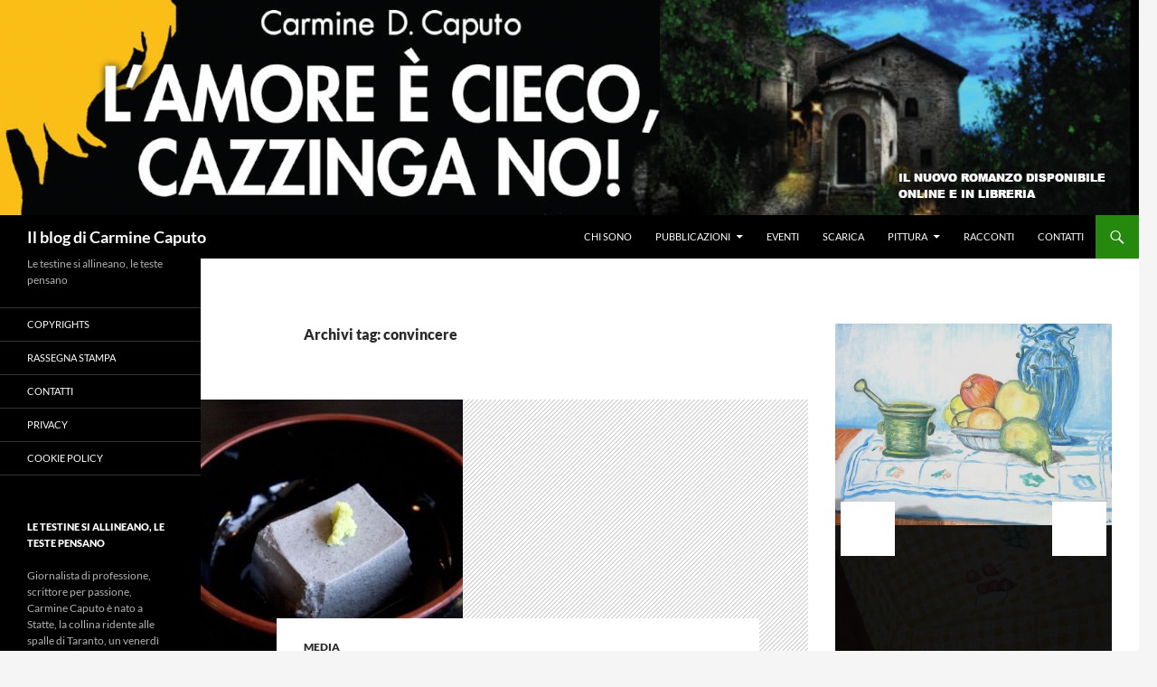

--- FILE ---
content_type: text/html; charset=UTF-8
request_url: https://www.carminecaputo.com/tag/convincere/
body_size: 17831
content:
<!DOCTYPE html>
<!--[if IE 7]>
<html class="ie ie7" lang="it-IT">
<![endif]-->
<!--[if IE 8]>
<html class="ie ie8" lang="it-IT">
<![endif]-->
<!--[if !(IE 7) | !(IE 8) ]><!-->
<html lang="it-IT">
<!--<![endif]-->
<head>
	<meta charset="UTF-8">
	<meta name="viewport" content="width=device-width">
	<title>convincere Archivi - Il blog di Carmine Caputo</title>
	<link rel="profile" href="http://gmpg.org/xfn/11">
	<link rel="pingback" href="https://www.carminecaputo.com/xmlrpc.php">
	<!--[if lt IE 9]>
	<script src="https://www.carminecaputo.com/wp-content/themes/twentyfourteen/js/html5.js"></script>
	<![endif]-->
	<meta name='robots' content='index, follow, max-image-preview:large, max-snippet:-1, max-video-preview:-1' />
<script id="cookieyes" type="text/javascript" src="https://cdn-cookieyes.com/client_data/9e05ced725090b175673394f/script.js"></script>
	<!-- This site is optimized with the Yoast SEO plugin v26.6 - https://yoast.com/wordpress/plugins/seo/ -->
	<link rel="canonical" href="https://www.carminecaputo.com/tag/convincere/" />
	<meta property="og:locale" content="it_IT" />
	<meta property="og:type" content="article" />
	<meta property="og:title" content="convincere Archivi - Il blog di Carmine Caputo" />
	<meta property="og:url" content="https://www.carminecaputo.com/tag/convincere/" />
	<meta property="og:site_name" content="Il blog di Carmine Caputo" />
	<meta property="og:image" content="https://www.carminecaputo.com/wp-content/uploads/2010/12/logo.jpg" />
	<meta property="og:image:width" content="248" />
	<meta property="og:image:height" content="126" />
	<meta property="og:image:type" content="image/jpeg" />
	<meta name="twitter:card" content="summary_large_image" />
	<script type="application/ld+json" class="yoast-schema-graph">{"@context":"https://schema.org","@graph":[{"@type":"CollectionPage","@id":"https://www.carminecaputo.com/tag/convincere/","url":"https://www.carminecaputo.com/tag/convincere/","name":"convincere Archivi - Il blog di Carmine Caputo","isPartOf":{"@id":"https://www.carminecaputo.com/#website"},"primaryImageOfPage":{"@id":"https://www.carminecaputo.com/tag/convincere/#primaryimage"},"image":{"@id":"https://www.carminecaputo.com/tag/convincere/#primaryimage"},"thumbnailUrl":"https://www.carminecaputo.com/wp-content/uploads/2016/04/tofu.jpg","breadcrumb":{"@id":"https://www.carminecaputo.com/tag/convincere/#breadcrumb"},"inLanguage":"it-IT"},{"@type":"ImageObject","inLanguage":"it-IT","@id":"https://www.carminecaputo.com/tag/convincere/#primaryimage","url":"https://www.carminecaputo.com/wp-content/uploads/2016/04/tofu.jpg","contentUrl":"https://www.carminecaputo.com/wp-content/uploads/2016/04/tofu.jpg","width":290,"height":290},{"@type":"BreadcrumbList","@id":"https://www.carminecaputo.com/tag/convincere/#breadcrumb","itemListElement":[{"@type":"ListItem","position":1,"name":"Home","item":"https://www.carminecaputo.com/"},{"@type":"ListItem","position":2,"name":"convincere"}]},{"@type":"WebSite","@id":"https://www.carminecaputo.com/#website","url":"https://www.carminecaputo.com/","name":"Il blog di Carmine Caputo","description":"Le testine si allineano, le teste pensano","potentialAction":[{"@type":"SearchAction","target":{"@type":"EntryPoint","urlTemplate":"https://www.carminecaputo.com/?s={search_term_string}"},"query-input":{"@type":"PropertyValueSpecification","valueRequired":true,"valueName":"search_term_string"}}],"inLanguage":"it-IT"}]}</script>
	<!-- / Yoast SEO plugin. -->


<link rel='dns-prefetch' href='//www.googletagmanager.com' />
<style id='wp-img-auto-sizes-contain-inline-css'>
img:is([sizes=auto i],[sizes^="auto," i]){contain-intrinsic-size:3000px 1500px}
/*# sourceURL=wp-img-auto-sizes-contain-inline-css */
</style>
<style id='wp-block-library-inline-css'>
:root{--wp-block-synced-color:#7a00df;--wp-block-synced-color--rgb:122,0,223;--wp-bound-block-color:var(--wp-block-synced-color);--wp-editor-canvas-background:#ddd;--wp-admin-theme-color:#007cba;--wp-admin-theme-color--rgb:0,124,186;--wp-admin-theme-color-darker-10:#006ba1;--wp-admin-theme-color-darker-10--rgb:0,107,160.5;--wp-admin-theme-color-darker-20:#005a87;--wp-admin-theme-color-darker-20--rgb:0,90,135;--wp-admin-border-width-focus:2px}@media (min-resolution:192dpi){:root{--wp-admin-border-width-focus:1.5px}}.wp-element-button{cursor:pointer}:root .has-very-light-gray-background-color{background-color:#eee}:root .has-very-dark-gray-background-color{background-color:#313131}:root .has-very-light-gray-color{color:#eee}:root .has-very-dark-gray-color{color:#313131}:root .has-vivid-green-cyan-to-vivid-cyan-blue-gradient-background{background:linear-gradient(135deg,#00d084,#0693e3)}:root .has-purple-crush-gradient-background{background:linear-gradient(135deg,#34e2e4,#4721fb 50%,#ab1dfe)}:root .has-hazy-dawn-gradient-background{background:linear-gradient(135deg,#faaca8,#dad0ec)}:root .has-subdued-olive-gradient-background{background:linear-gradient(135deg,#fafae1,#67a671)}:root .has-atomic-cream-gradient-background{background:linear-gradient(135deg,#fdd79a,#004a59)}:root .has-nightshade-gradient-background{background:linear-gradient(135deg,#330968,#31cdcf)}:root .has-midnight-gradient-background{background:linear-gradient(135deg,#020381,#2874fc)}:root{--wp--preset--font-size--normal:16px;--wp--preset--font-size--huge:42px}.has-regular-font-size{font-size:1em}.has-larger-font-size{font-size:2.625em}.has-normal-font-size{font-size:var(--wp--preset--font-size--normal)}.has-huge-font-size{font-size:var(--wp--preset--font-size--huge)}.has-text-align-center{text-align:center}.has-text-align-left{text-align:left}.has-text-align-right{text-align:right}.has-fit-text{white-space:nowrap!important}#end-resizable-editor-section{display:none}.aligncenter{clear:both}.items-justified-left{justify-content:flex-start}.items-justified-center{justify-content:center}.items-justified-right{justify-content:flex-end}.items-justified-space-between{justify-content:space-between}.screen-reader-text{border:0;clip-path:inset(50%);height:1px;margin:-1px;overflow:hidden;padding:0;position:absolute;width:1px;word-wrap:normal!important}.screen-reader-text:focus{background-color:#ddd;clip-path:none;color:#444;display:block;font-size:1em;height:auto;left:5px;line-height:normal;padding:15px 23px 14px;text-decoration:none;top:5px;width:auto;z-index:100000}html :where(.has-border-color){border-style:solid}html :where([style*=border-top-color]){border-top-style:solid}html :where([style*=border-right-color]){border-right-style:solid}html :where([style*=border-bottom-color]){border-bottom-style:solid}html :where([style*=border-left-color]){border-left-style:solid}html :where([style*=border-width]){border-style:solid}html :where([style*=border-top-width]){border-top-style:solid}html :where([style*=border-right-width]){border-right-style:solid}html :where([style*=border-bottom-width]){border-bottom-style:solid}html :where([style*=border-left-width]){border-left-style:solid}html :where(img[class*=wp-image-]){height:auto;max-width:100%}:where(figure){margin:0 0 1em}html :where(.is-position-sticky){--wp-admin--admin-bar--position-offset:var(--wp-admin--admin-bar--height,0px)}@media screen and (max-width:600px){html :where(.is-position-sticky){--wp-admin--admin-bar--position-offset:0px}}

/*# sourceURL=wp-block-library-inline-css */
</style><style id='wp-block-columns-inline-css'>
.wp-block-columns{box-sizing:border-box;display:flex;flex-wrap:wrap!important}@media (min-width:782px){.wp-block-columns{flex-wrap:nowrap!important}}.wp-block-columns{align-items:normal!important}.wp-block-columns.are-vertically-aligned-top{align-items:flex-start}.wp-block-columns.are-vertically-aligned-center{align-items:center}.wp-block-columns.are-vertically-aligned-bottom{align-items:flex-end}@media (max-width:781px){.wp-block-columns:not(.is-not-stacked-on-mobile)>.wp-block-column{flex-basis:100%!important}}@media (min-width:782px){.wp-block-columns:not(.is-not-stacked-on-mobile)>.wp-block-column{flex-basis:0;flex-grow:1}.wp-block-columns:not(.is-not-stacked-on-mobile)>.wp-block-column[style*=flex-basis]{flex-grow:0}}.wp-block-columns.is-not-stacked-on-mobile{flex-wrap:nowrap!important}.wp-block-columns.is-not-stacked-on-mobile>.wp-block-column{flex-basis:0;flex-grow:1}.wp-block-columns.is-not-stacked-on-mobile>.wp-block-column[style*=flex-basis]{flex-grow:0}:where(.wp-block-columns){margin-bottom:1.75em}:where(.wp-block-columns.has-background){padding:1.25em 2.375em}.wp-block-column{flex-grow:1;min-width:0;overflow-wrap:break-word;word-break:break-word}.wp-block-column.is-vertically-aligned-top{align-self:flex-start}.wp-block-column.is-vertically-aligned-center{align-self:center}.wp-block-column.is-vertically-aligned-bottom{align-self:flex-end}.wp-block-column.is-vertically-aligned-stretch{align-self:stretch}.wp-block-column.is-vertically-aligned-bottom,.wp-block-column.is-vertically-aligned-center,.wp-block-column.is-vertically-aligned-top{width:100%}
/*# sourceURL=https://www.carminecaputo.com/wp-includes/blocks/columns/style.min.css */
</style>
<style id='global-styles-inline-css'>
:root{--wp--preset--aspect-ratio--square: 1;--wp--preset--aspect-ratio--4-3: 4/3;--wp--preset--aspect-ratio--3-4: 3/4;--wp--preset--aspect-ratio--3-2: 3/2;--wp--preset--aspect-ratio--2-3: 2/3;--wp--preset--aspect-ratio--16-9: 16/9;--wp--preset--aspect-ratio--9-16: 9/16;--wp--preset--color--black: #000;--wp--preset--color--cyan-bluish-gray: #abb8c3;--wp--preset--color--white: #fff;--wp--preset--color--pale-pink: #f78da7;--wp--preset--color--vivid-red: #cf2e2e;--wp--preset--color--luminous-vivid-orange: #ff6900;--wp--preset--color--luminous-vivid-amber: #fcb900;--wp--preset--color--light-green-cyan: #7bdcb5;--wp--preset--color--vivid-green-cyan: #00d084;--wp--preset--color--pale-cyan-blue: #8ed1fc;--wp--preset--color--vivid-cyan-blue: #0693e3;--wp--preset--color--vivid-purple: #9b51e0;--wp--preset--color--green: #24890d;--wp--preset--color--dark-gray: #2b2b2b;--wp--preset--color--medium-gray: #767676;--wp--preset--color--light-gray: #f5f5f5;--wp--preset--gradient--vivid-cyan-blue-to-vivid-purple: linear-gradient(135deg,rgb(6,147,227) 0%,rgb(155,81,224) 100%);--wp--preset--gradient--light-green-cyan-to-vivid-green-cyan: linear-gradient(135deg,rgb(122,220,180) 0%,rgb(0,208,130) 100%);--wp--preset--gradient--luminous-vivid-amber-to-luminous-vivid-orange: linear-gradient(135deg,rgb(252,185,0) 0%,rgb(255,105,0) 100%);--wp--preset--gradient--luminous-vivid-orange-to-vivid-red: linear-gradient(135deg,rgb(255,105,0) 0%,rgb(207,46,46) 100%);--wp--preset--gradient--very-light-gray-to-cyan-bluish-gray: linear-gradient(135deg,rgb(238,238,238) 0%,rgb(169,184,195) 100%);--wp--preset--gradient--cool-to-warm-spectrum: linear-gradient(135deg,rgb(74,234,220) 0%,rgb(151,120,209) 20%,rgb(207,42,186) 40%,rgb(238,44,130) 60%,rgb(251,105,98) 80%,rgb(254,248,76) 100%);--wp--preset--gradient--blush-light-purple: linear-gradient(135deg,rgb(255,206,236) 0%,rgb(152,150,240) 100%);--wp--preset--gradient--blush-bordeaux: linear-gradient(135deg,rgb(254,205,165) 0%,rgb(254,45,45) 50%,rgb(107,0,62) 100%);--wp--preset--gradient--luminous-dusk: linear-gradient(135deg,rgb(255,203,112) 0%,rgb(199,81,192) 50%,rgb(65,88,208) 100%);--wp--preset--gradient--pale-ocean: linear-gradient(135deg,rgb(255,245,203) 0%,rgb(182,227,212) 50%,rgb(51,167,181) 100%);--wp--preset--gradient--electric-grass: linear-gradient(135deg,rgb(202,248,128) 0%,rgb(113,206,126) 100%);--wp--preset--gradient--midnight: linear-gradient(135deg,rgb(2,3,129) 0%,rgb(40,116,252) 100%);--wp--preset--font-size--small: 13px;--wp--preset--font-size--medium: 20px;--wp--preset--font-size--large: 36px;--wp--preset--font-size--x-large: 42px;--wp--preset--spacing--20: 0.44rem;--wp--preset--spacing--30: 0.67rem;--wp--preset--spacing--40: 1rem;--wp--preset--spacing--50: 1.5rem;--wp--preset--spacing--60: 2.25rem;--wp--preset--spacing--70: 3.38rem;--wp--preset--spacing--80: 5.06rem;--wp--preset--shadow--natural: 6px 6px 9px rgba(0, 0, 0, 0.2);--wp--preset--shadow--deep: 12px 12px 50px rgba(0, 0, 0, 0.4);--wp--preset--shadow--sharp: 6px 6px 0px rgba(0, 0, 0, 0.2);--wp--preset--shadow--outlined: 6px 6px 0px -3px rgb(255, 255, 255), 6px 6px rgb(0, 0, 0);--wp--preset--shadow--crisp: 6px 6px 0px rgb(0, 0, 0);}:where(.is-layout-flex){gap: 0.5em;}:where(.is-layout-grid){gap: 0.5em;}body .is-layout-flex{display: flex;}.is-layout-flex{flex-wrap: wrap;align-items: center;}.is-layout-flex > :is(*, div){margin: 0;}body .is-layout-grid{display: grid;}.is-layout-grid > :is(*, div){margin: 0;}:where(.wp-block-columns.is-layout-flex){gap: 2em;}:where(.wp-block-columns.is-layout-grid){gap: 2em;}:where(.wp-block-post-template.is-layout-flex){gap: 1.25em;}:where(.wp-block-post-template.is-layout-grid){gap: 1.25em;}.has-black-color{color: var(--wp--preset--color--black) !important;}.has-cyan-bluish-gray-color{color: var(--wp--preset--color--cyan-bluish-gray) !important;}.has-white-color{color: var(--wp--preset--color--white) !important;}.has-pale-pink-color{color: var(--wp--preset--color--pale-pink) !important;}.has-vivid-red-color{color: var(--wp--preset--color--vivid-red) !important;}.has-luminous-vivid-orange-color{color: var(--wp--preset--color--luminous-vivid-orange) !important;}.has-luminous-vivid-amber-color{color: var(--wp--preset--color--luminous-vivid-amber) !important;}.has-light-green-cyan-color{color: var(--wp--preset--color--light-green-cyan) !important;}.has-vivid-green-cyan-color{color: var(--wp--preset--color--vivid-green-cyan) !important;}.has-pale-cyan-blue-color{color: var(--wp--preset--color--pale-cyan-blue) !important;}.has-vivid-cyan-blue-color{color: var(--wp--preset--color--vivid-cyan-blue) !important;}.has-vivid-purple-color{color: var(--wp--preset--color--vivid-purple) !important;}.has-black-background-color{background-color: var(--wp--preset--color--black) !important;}.has-cyan-bluish-gray-background-color{background-color: var(--wp--preset--color--cyan-bluish-gray) !important;}.has-white-background-color{background-color: var(--wp--preset--color--white) !important;}.has-pale-pink-background-color{background-color: var(--wp--preset--color--pale-pink) !important;}.has-vivid-red-background-color{background-color: var(--wp--preset--color--vivid-red) !important;}.has-luminous-vivid-orange-background-color{background-color: var(--wp--preset--color--luminous-vivid-orange) !important;}.has-luminous-vivid-amber-background-color{background-color: var(--wp--preset--color--luminous-vivid-amber) !important;}.has-light-green-cyan-background-color{background-color: var(--wp--preset--color--light-green-cyan) !important;}.has-vivid-green-cyan-background-color{background-color: var(--wp--preset--color--vivid-green-cyan) !important;}.has-pale-cyan-blue-background-color{background-color: var(--wp--preset--color--pale-cyan-blue) !important;}.has-vivid-cyan-blue-background-color{background-color: var(--wp--preset--color--vivid-cyan-blue) !important;}.has-vivid-purple-background-color{background-color: var(--wp--preset--color--vivid-purple) !important;}.has-black-border-color{border-color: var(--wp--preset--color--black) !important;}.has-cyan-bluish-gray-border-color{border-color: var(--wp--preset--color--cyan-bluish-gray) !important;}.has-white-border-color{border-color: var(--wp--preset--color--white) !important;}.has-pale-pink-border-color{border-color: var(--wp--preset--color--pale-pink) !important;}.has-vivid-red-border-color{border-color: var(--wp--preset--color--vivid-red) !important;}.has-luminous-vivid-orange-border-color{border-color: var(--wp--preset--color--luminous-vivid-orange) !important;}.has-luminous-vivid-amber-border-color{border-color: var(--wp--preset--color--luminous-vivid-amber) !important;}.has-light-green-cyan-border-color{border-color: var(--wp--preset--color--light-green-cyan) !important;}.has-vivid-green-cyan-border-color{border-color: var(--wp--preset--color--vivid-green-cyan) !important;}.has-pale-cyan-blue-border-color{border-color: var(--wp--preset--color--pale-cyan-blue) !important;}.has-vivid-cyan-blue-border-color{border-color: var(--wp--preset--color--vivid-cyan-blue) !important;}.has-vivid-purple-border-color{border-color: var(--wp--preset--color--vivid-purple) !important;}.has-vivid-cyan-blue-to-vivid-purple-gradient-background{background: var(--wp--preset--gradient--vivid-cyan-blue-to-vivid-purple) !important;}.has-light-green-cyan-to-vivid-green-cyan-gradient-background{background: var(--wp--preset--gradient--light-green-cyan-to-vivid-green-cyan) !important;}.has-luminous-vivid-amber-to-luminous-vivid-orange-gradient-background{background: var(--wp--preset--gradient--luminous-vivid-amber-to-luminous-vivid-orange) !important;}.has-luminous-vivid-orange-to-vivid-red-gradient-background{background: var(--wp--preset--gradient--luminous-vivid-orange-to-vivid-red) !important;}.has-very-light-gray-to-cyan-bluish-gray-gradient-background{background: var(--wp--preset--gradient--very-light-gray-to-cyan-bluish-gray) !important;}.has-cool-to-warm-spectrum-gradient-background{background: var(--wp--preset--gradient--cool-to-warm-spectrum) !important;}.has-blush-light-purple-gradient-background{background: var(--wp--preset--gradient--blush-light-purple) !important;}.has-blush-bordeaux-gradient-background{background: var(--wp--preset--gradient--blush-bordeaux) !important;}.has-luminous-dusk-gradient-background{background: var(--wp--preset--gradient--luminous-dusk) !important;}.has-pale-ocean-gradient-background{background: var(--wp--preset--gradient--pale-ocean) !important;}.has-electric-grass-gradient-background{background: var(--wp--preset--gradient--electric-grass) !important;}.has-midnight-gradient-background{background: var(--wp--preset--gradient--midnight) !important;}.has-small-font-size{font-size: var(--wp--preset--font-size--small) !important;}.has-medium-font-size{font-size: var(--wp--preset--font-size--medium) !important;}.has-large-font-size{font-size: var(--wp--preset--font-size--large) !important;}.has-x-large-font-size{font-size: var(--wp--preset--font-size--x-large) !important;}
:where(.wp-block-columns.is-layout-flex){gap: 2em;}:where(.wp-block-columns.is-layout-grid){gap: 2em;}
/*# sourceURL=global-styles-inline-css */
</style>
<style id='core-block-supports-inline-css'>
.wp-container-core-columns-is-layout-9d6595d7{flex-wrap:nowrap;}
/*# sourceURL=core-block-supports-inline-css */
</style>

<style id='classic-theme-styles-inline-css'>
/*! This file is auto-generated */
.wp-block-button__link{color:#fff;background-color:#32373c;border-radius:9999px;box-shadow:none;text-decoration:none;padding:calc(.667em + 2px) calc(1.333em + 2px);font-size:1.125em}.wp-block-file__button{background:#32373c;color:#fff;text-decoration:none}
/*# sourceURL=/wp-includes/css/classic-themes.min.css */
</style>
<link rel='stylesheet' id='twentyfourteen-lato-css' href='https://www.carminecaputo.com/wp-content/themes/twentyfourteen/fonts/font-lato.css?ver=20230328' media='all' />
<link rel='stylesheet' id='genericons-css' href='https://www.carminecaputo.com/wp-content/themes/twentyfourteen/genericons/genericons.css?ver=20251101' media='all' />
<link rel='stylesheet' id='twentyfourteen-style-css' href='https://www.carminecaputo.com/wp-content/themes/sequel/style.css?ver=20251202' media='all' />
<link rel='stylesheet' id='twentyfourteen-block-style-css' href='https://www.carminecaputo.com/wp-content/themes/twentyfourteen/css/blocks.css?ver=20250715' media='all' />
<script src="https://www.carminecaputo.com/wp-includes/js/jquery/jquery.min.js?ver=3.7.1" id="jquery-core-js"></script>
<script src="https://www.carminecaputo.com/wp-includes/js/jquery/jquery-migrate.min.js?ver=3.4.1" id="jquery-migrate-js"></script>
<script src="https://www.carminecaputo.com/wp-content/themes/twentyfourteen/js/functions.js?ver=20250729" id="twentyfourteen-script-js" defer data-wp-strategy="defer"></script>

<!-- Snippet del tag Google (gtag.js) aggiunto da Site Kit -->
<!-- Snippet Google Analytics aggiunto da Site Kit -->
<script src="https://www.googletagmanager.com/gtag/js?id=G-ZG0W72TTRF" id="google_gtagjs-js" async></script>
<script id="google_gtagjs-js-after">
window.dataLayer = window.dataLayer || [];function gtag(){dataLayer.push(arguments);}
gtag("set","linker",{"domains":["www.carminecaputo.com"]});
gtag("js", new Date());
gtag("set", "developer_id.dZTNiMT", true);
gtag("config", "G-ZG0W72TTRF");
//# sourceURL=google_gtagjs-js-after
</script>
<meta name="generator" content="Site Kit by Google 1.167.0" /><style>.recentcomments a{display:inline !important;padding:0 !important;margin:0 !important;}</style><link rel="icon" href="https://www.carminecaputo.com/wp-content/uploads/2010/12/cropped-logo-32x32.jpg" sizes="32x32" />
<link rel="icon" href="https://www.carminecaputo.com/wp-content/uploads/2010/12/cropped-logo-192x192.jpg" sizes="192x192" />
<link rel="apple-touch-icon" href="https://www.carminecaputo.com/wp-content/uploads/2010/12/cropped-logo-180x180.jpg" />
<meta name="msapplication-TileImage" content="https://www.carminecaputo.com/wp-content/uploads/2010/12/cropped-logo-270x270.jpg" />
		<style id="wp-custom-css">
			article .entry-content {
	-moz-hyphens: none;
	-ms-hyphens: none;
	-webkit-hyphens: none;
	hyphens: none;
	word-wrap: normal;
}		</style>
		<link rel='stylesheet' id='metaslider-flex-slider-css' href='https://www.carminecaputo.com/wp-content/plugins/ml-slider/assets/sliders/flexslider/flexslider.css?ver=3.103.0' media='all' property='stylesheet' />
<link rel='stylesheet' id='metaslider-public-css' href='https://www.carminecaputo.com/wp-content/plugins/ml-slider/assets/metaslider/public.css?ver=3.103.0' media='all' property='stylesheet' />
<style id='metaslider-public-inline-css'>
@media only screen and (max-width: 767px) { .hide-arrows-smartphone .flex-direction-nav, .hide-navigation-smartphone .flex-control-paging, .hide-navigation-smartphone .flex-control-nav, .hide-navigation-smartphone .filmstrip, .hide-slideshow-smartphone, .metaslider-hidden-content.hide-smartphone{ display: none!important; }}@media only screen and (min-width : 768px) and (max-width: 1023px) { .hide-arrows-tablet .flex-direction-nav, .hide-navigation-tablet .flex-control-paging, .hide-navigation-tablet .flex-control-nav, .hide-navigation-tablet .filmstrip, .hide-slideshow-tablet, .metaslider-hidden-content.hide-tablet{ display: none!important; }}@media only screen and (min-width : 1024px) and (max-width: 1439px) { .hide-arrows-laptop .flex-direction-nav, .hide-navigation-laptop .flex-control-paging, .hide-navigation-laptop .flex-control-nav, .hide-navigation-laptop .filmstrip, .hide-slideshow-laptop, .metaslider-hidden-content.hide-laptop{ display: none!important; }}@media only screen and (min-width : 1440px) { .hide-arrows-desktop .flex-direction-nav, .hide-navigation-desktop .flex-control-paging, .hide-navigation-desktop .flex-control-nav, .hide-navigation-desktop .filmstrip, .hide-slideshow-desktop, .metaslider-hidden-content.hide-desktop{ display: none!important; }}
/*# sourceURL=metaslider-public-inline-css */
</style>
<link rel='stylesheet' id='metaslider_outline_theme_styles-css' href='https://www.carminecaputo.com/wp-content/plugins/ml-slider/themes/outline/v1.0.0/style.css?ver=3.103.0' media='all' property='stylesheet' />
</head>

<body class="archive tag tag-convincere tag-3936 wp-embed-responsive wp-theme-twentyfourteen wp-child-theme-sequel metaslider-plugin header-image list-view">
<div id="page" class="hfeed site">
		<div id="site-header">
		<a href="https://www.carminecaputo.com/" rel="home">
			<img src="https://www.carminecaputo.com/wp-content/uploads/2024/04/cropped-cover_sito_Cazzinga.jpg" width="1260" height="239" alt="Il blog di Carmine Caputo">
		</a>
	</div>
	
	<header id="masthead" class="site-header" role="banner">
		<div class="header-main">
					    <h1 class="site-title"><a href="https://www.carminecaputo.com/" rel="home">Il blog di Carmine Caputo</a></h1>
					
			<div class="search-toggle">
				<a href="#search-container" class="screen-reader-text">Search</a>
			</div>

			<nav id="primary-navigation" class="site-navigation primary-navigation" role="navigation">
				<h1 class="menu-toggle">Primary Menu</h1>
				<a class="screen-reader-text skip-link" href="#content">Skip to content</a>
				<div class="menu-navigation-container"><ul id="menu-navigation" class="nav-menu"><li id="menu-item-848" class="menu-item menu-item-type-post_type menu-item-object-page menu-item-848"><a href="https://www.carminecaputo.com/about/">Chi sono</a></li>
<li id="menu-item-932" class="menu-item menu-item-type-post_type menu-item-object-page menu-item-has-children menu-item-932"><a href="https://www.carminecaputo.com/libri/">Pubblicazioni</a>
<ul class="sub-menu">
	<li id="menu-item-4532" class="menu-item menu-item-type-post_type menu-item-object-page menu-item-4532"><a href="https://www.carminecaputo.com/libri/lamore-e-cieco-cazzinga-no/">L&#8217;amore è cieco, Cazzinga no!</a></li>
	<li id="menu-item-3358" class="menu-item menu-item-type-post_type menu-item-object-page menu-item-3358"><a href="https://www.carminecaputo.com/libri/linvidia-del-mare/">L&#8217;invidia del mare</a></li>
	<li id="menu-item-3019" class="menu-item menu-item-type-post_type menu-item-object-page menu-item-3019"><a href="https://www.carminecaputo.com/libri/stodadio-lenigma-di-artole/">#STODADIO – L’enigma di Artolè</a></li>
	<li id="menu-item-1344" class="menu-item menu-item-type-post_type menu-item-object-page menu-item-1344"><a href="https://www.carminecaputo.com/libri/la-concorrenza-sleale-dellombelico/">La concorrenza sleale dell&#8217;ombelico</a></li>
	<li id="menu-item-2219" class="menu-item menu-item-type-post_type menu-item-object-page menu-item-2219"><a href="https://www.carminecaputo.com/libri/chiamami-legione/">Chiamami Legione</a></li>
	<li id="menu-item-1445" class="menu-item menu-item-type-post_type menu-item-object-page menu-item-1445"><a href="https://www.carminecaputo.com/libri/ballata-in-sud-minore/">Ballata in sud minore</a></li>
	<li id="menu-item-966" class="menu-item menu-item-type-post_type menu-item-object-page menu-item-966"><a href="https://www.carminecaputo.com/libri/bologna-loscura/">Bologna l&#8217;oscura</a></li>
	<li id="menu-item-939" class="menu-item menu-item-type-post_type menu-item-object-page menu-item-939"><a href="https://www.carminecaputo.com/libri/bello-dentro-fuori-meno/">Bello dentro, fuori meno</a></li>
</ul>
</li>
<li id="menu-item-1213" class="menu-item menu-item-type-taxonomy menu-item-object-category menu-item-1213"><a href="https://www.carminecaputo.com/category/eventi/">Eventi</a></li>
<li id="menu-item-846" class="menu-item menu-item-type-post_type menu-item-object-page menu-item-846"><a href="https://www.carminecaputo.com/download/">Scarica</a></li>
<li id="menu-item-847" class="menu-item menu-item-type-post_type menu-item-object-page menu-item-has-children menu-item-847"><a href="https://www.carminecaputo.com/gallerie/">Pittura</a>
<ul class="sub-menu">
	<li id="menu-item-850" class="menu-item menu-item-type-post_type menu-item-object-page menu-item-850"><a href="https://www.carminecaputo.com/gallerie/antonio-caputo/">Antonio Caputo</a></li>
	<li id="menu-item-849" class="menu-item menu-item-type-post_type menu-item-object-page menu-item-849"><a href="https://www.carminecaputo.com/gallerie/mario-chimienti/">Mario Chimienti</a></li>
</ul>
</li>
<li id="menu-item-1020" class="menu-item menu-item-type-taxonomy menu-item-object-category menu-item-1020"><a href="https://www.carminecaputo.com/category/racconti/">Racconti</a></li>
<li id="menu-item-2830" class="menu-item menu-item-type-post_type menu-item-object-page menu-item-2830"><a href="https://www.carminecaputo.com/contatti/">Contatti</a></li>
</ul></div>			</nav>
		</div>

		<div id="search-container" class="search-box-wrapper hide">
			<div class="search-box">
				<form role="search" method="get" class="search-form" action="https://www.carminecaputo.com/">
				<label>
					<span class="screen-reader-text">Ricerca per:</span>
					<input type="search" class="search-field" placeholder="Cerca &hellip;" value="" name="s" />
				</label>
				<input type="submit" class="search-submit" value="Cerca" />
			</form>			</div>
		</div>
	</header><!-- #masthead -->

	<div id="main" class="site-main">
	
	

	<section id="primary" class="content-area">
		<div id="content" class="site-content" role="main">

			
			<header class="archive-header">
				<h1 class="archive-title">
				Archivi tag: convincere				</h1>

							</header><!-- .archive-header -->

				
<article id="post-2399" class="post-2399 post type-post status-publish format-standard has-post-thumbnail hentry category-media tag-convincere tag-facebook tag-tofu tag-vegani tag-volkswagen">
	
	<a class="post-thumbnail" href="https://www.carminecaputo.com/mi-arrendo-hai-ragione-tu-buon-per-te-pero-adesso-basta-tofu/" aria-hidden="true">
			<img width="290" height="290" src="https://www.carminecaputo.com/wp-content/uploads/2016/04/tofu.jpg" class="attachment-post-thumbnail size-post-thumbnail wp-post-image" alt="Mi arrendo, hai ragione tu. Buon per te. Però adesso basta tofu" decoding="async" fetchpriority="high" srcset="https://www.carminecaputo.com/wp-content/uploads/2016/04/tofu.jpg 290w, https://www.carminecaputo.com/wp-content/uploads/2016/04/tofu-50x50.jpg 50w" sizes="(max-width: 290px) 100vw, 290px" />	</a>

			
	<header class="entry-header">
				<div class="entry-meta">
			<span class="cat-links"><a href="https://www.carminecaputo.com/category/media/" rel="category tag">Media</a></span>
		</div>
			<h1 class="entry-title"><a href="https://www.carminecaputo.com/mi-arrendo-hai-ragione-tu-buon-per-te-pero-adesso-basta-tofu/" rel="bookmark">Mi arrendo, hai ragione tu. Buon per te. Però adesso basta tofu</a></h1>
		<div class="entry-meta">
			<span class="entry-date"><a href="https://www.carminecaputo.com/mi-arrendo-hai-ragione-tu-buon-per-te-pero-adesso-basta-tofu/" rel="bookmark"><time class="entry-date" datetime="2016-04-13T19:17:47+02:00">13 Aprile 2016</time></a></span> <span class="byline"><span class="author vcard"><a class="url fn n" href="https://www.carminecaputo.com/author/darth_carmyn/" rel="author">Carmine Caputo</a></span></span>		</div><!-- .entry-meta -->
	</header><!-- .entry-header -->

		<div class="entry-content">
		<p>Abbiamo avuto tutti quell&#8217;amico o amica che dopo aver provato un nuovo shampoo, dopo aver visitato un nuovo locale o letto un libro, <strong>doveva a tutti i costi convincerti della qualità superiore della sua esperienza</strong>. Va bene, gli rispondevi tu, ci darò un&#8217;occhiata, sono contento per te, se proprio ci tieni, te lo prometto, no, non mi serve un campione, no domani non posso venire con te, ti prego non insistere BASTA! al diavolo tu il tuo romanzo del cavolo non lo leggerò mai nemmeno se tutta la terra rimanessero solo quel romanzo e uno di Fabio Volo. Dammi tregua.<br />
Persone che in un modo o nell&#8217;altro devono necessariamente convincerti della bontà delle loro scelte, soprattutto per convincere se stessi. Si tratta di un comportamento molto ben conosciuto dalla psicologia sociale che è alla base di molte strategie di marketing. Ed è incredibilmente amplificato dall&#8217;uso dei social network.</p>
<p>Per cui ecco quello che ha comprato la Golf che non fa altro che sostenere la superiorità del cambio della sua auto, del profumo dei tappetini e di quanto sia dimagrito da quando guida una VolksWagen, quello che ha scoperto quanto il suo intestino ami le prugne secche e vuole che l&#8217;umanità lo sappia e condivida questo modo di esternare il proprio interiore.<strong> Di fronte a questi comportamenti provo sempre un forte imbarazzo.</strong> Perché quello che fa propaganda razzista o ripubblica notizie inventate fatte per fomentare l&#8217;odio dopo un paio di avvisi lo cacci via domandandoti perché hai sprecato tanto tempo per leggere le sue stupidaggini. Allo stesso modo quello che fa proselitismo politico o religioso lo individui e lo isoli facilmente.</p>
<p>Ma ci sono casi più difficili da gestire. Ultimamente per esempio la mia bacheca con una certa frequenza si riempie di <strong>articoli di donne quarantenni che dichiarano felici di non avere avuto figli, articoli citati e postati da donne quarantenni senza figli che mi auguro siano felici</strong>.</p>
<p>Come ti comporti con una che continua a ripetere quant&#8217;è bello non avere figli? Sono contento per la tua scelta, io non sono mai stato donna per cui il problema non me lo sono posto, immagino che partorire non sia affatto piacevole, ma da papà dico che so che non siamo tutti uguali e meno male. Buon per te.</p>
<p>Sicuro, una donna non è solo una madre. Certo che i figli non sono il bastone della vecchiaia. Hai perfettamente ragione, il tempo che sacrifichi per i figli non torna più, no non voglio leggere l&#8217;ennesimo articolo di una quarantenne che passa i pomeriggi in palestra bevendo te verde, perché così realizza la sua femminilità, BASTA! Al diavolo tu e le tue scelte, prenditi un cane se ti senti tanto sola, dammi tregua, cacchio!<br />
E non parliamo poi di quelli che hanno scoperto le virtù superiori degli <strong>esseri vegani e guardano dall&#8217;alto in basso te e le tue salsicce arrosto</strong>. Sicuramente vivrai più a lungo, sono certo che il tuo cuore è più in forma del mio, il tofu è meraviglioso, w il tofu, più tofu per tutti. Mi arrendo, hai vinto tu. Basta.<br />
I campioni di shampoo che mi facevi provare li ho tutti buttati via senza mai aprirli, maledizione, e i tuoi articoli faranno la stessa fine. E il tofu fa cagare, più delle prugne, cacchio.</p>
	</div><!-- .entry-content -->
	
	<footer class="entry-meta"><span class="tag-links"><a href="https://www.carminecaputo.com/tag/convincere/" rel="tag">convincere</a><a href="https://www.carminecaputo.com/tag/facebook/" rel="tag">Facebook</a><a href="https://www.carminecaputo.com/tag/tofu/" rel="tag">tofu</a><a href="https://www.carminecaputo.com/tag/vegani/" rel="tag">vegani</a><a href="https://www.carminecaputo.com/tag/volkswagen/" rel="tag">volkswagen</a></span></footer></article><!-- #post-2399 -->
		</div><!-- #content -->
	</section><!-- #primary -->

<div id="content-sidebar" class="content-sidebar widget-area" role="complementary">
	<aside id="block-6" class="widget widget_block">
<div class="alignnormal"><div id="metaslider-id-4242" style="width: 100%;" class="ml-slider-3-103-0 metaslider metaslider-flex metaslider-4242 ml-slider ms-theme-outline nav-hidden" role="region" aria-label="Antonio Caputo" data-height="300" data-width="700">
    <div id="metaslider_container_4242">
        <div id="metaslider_4242">
            <ul class='slides'>
                <li style="display: block; width: 100%;" class="slide-4243 ms-image " aria-roledescription="slide" data-date="2024-01-24 14:07:04" data-slide-type="image"><img loading="lazy" decoding="async" width="475" height="600" src="https://www.carminecaputo.com/wp-content/uploads/2010/12/natura-morta.jpg" class="slider-4242 slide-4243 msDefaultImage" alt="natura-morta" rel="" title="natura-morta" srcset="https://www.carminecaputo.com/wp-content/uploads/2010/12/natura-morta.jpg 475w, https://www.carminecaputo.com/wp-content/uploads/2010/12/natura-morta-238x300.jpg 238w" sizes="auto, (max-width: 475px) 100vw, 475px" /></li>
                <li style="display: none; width: 100%;" class="slide-4244 ms-image " aria-roledescription="slide" data-date="2024-01-24 14:07:05" data-slide-type="image"><img loading="lazy" decoding="async" width="600" height="437" src="https://www.carminecaputo.com/wp-content/uploads/2010/12/natura-morta-con-mele.jpg" class="slider-4242 slide-4244 msDefaultImage" alt="natura-morta-con-mele" rel="" title="natura-morta-con-mele" srcset="https://www.carminecaputo.com/wp-content/uploads/2010/12/natura-morta-con-mele.jpg 600w, https://www.carminecaputo.com/wp-content/uploads/2010/12/natura-morta-con-mele-300x219.jpg 300w" sizes="auto, (max-width: 600px) 100vw, 600px" /></li>
                <li style="display: none; width: 100%;" class="slide-4245 ms-image " aria-roledescription="slide" data-date="2024-01-24 14:07:05" data-slide-type="image"><img loading="lazy" decoding="async" width="693" height="977" src="https://www.carminecaputo.com/wp-content/uploads/2010/12/bologna_antica.jpg" class="slider-4242 slide-4245 msDefaultImage" alt="Bologna l&#039; antica" rel="" title="Bologna l&#039; antica" srcset="https://www.carminecaputo.com/wp-content/uploads/2010/12/bologna_antica.jpg 693w, https://www.carminecaputo.com/wp-content/uploads/2010/12/bologna_antica-213x300.jpg 213w" sizes="auto, (max-width: 693px) 100vw, 693px" /></li>
                <li style="display: none; width: 100%;" class="slide-4246 ms-image " aria-roledescription="slide" data-date="2024-01-24 14:07:05" data-slide-type="image"><img loading="lazy" decoding="async" width="600" height="436" src="https://www.carminecaputo.com/wp-content/uploads/2010/12/messina.jpg" class="slider-4242 slide-4246 msDefaultImage" alt="messina" rel="" title="messina" srcset="https://www.carminecaputo.com/wp-content/uploads/2010/12/messina.jpg 600w, https://www.carminecaputo.com/wp-content/uploads/2010/12/messina-300x218.jpg 300w" sizes="auto, (max-width: 600px) 100vw, 600px" /></li>
                <li style="display: none; width: 100%;" class="slide-4247 ms-image " aria-roledescription="slide" data-date="2024-01-24 14:07:05" data-slide-type="image"><img loading="lazy" decoding="async" width="600" height="450" src="https://www.carminecaputo.com/wp-content/uploads/2010/12/margherite.jpg" class="slider-4242 slide-4247 msDefaultImage" alt="margherite" rel="" title="margherite" srcset="https://www.carminecaputo.com/wp-content/uploads/2010/12/margherite.jpg 600w, https://www.carminecaputo.com/wp-content/uploads/2010/12/margherite-300x225.jpg 300w" sizes="auto, (max-width: 600px) 100vw, 600px" /></li>
                <li style="display: none; width: 100%;" class="slide-4248 ms-image " aria-roledescription="slide" data-date="2024-01-24 14:07:05" data-slide-type="image"><img loading="lazy" decoding="async" width="440" height="600" src="https://www.carminecaputo.com/wp-content/uploads/2010/12/mazzolino-di-fiori.jpg" class="slider-4242 slide-4248 msDefaultImage" alt="mazzolino-di-fiori" rel="" title="mazzolino-di-fiori" srcset="https://www.carminecaputo.com/wp-content/uploads/2010/12/mazzolino-di-fiori.jpg 440w, https://www.carminecaputo.com/wp-content/uploads/2010/12/mazzolino-di-fiori-220x300.jpg 220w" sizes="auto, (max-width: 440px) 100vw, 440px" /></li>
                <li style="display: none; width: 100%;" class="slide-4249 ms-image " aria-roledescription="slide" data-date="2024-01-24 14:07:05" data-slide-type="image"><img loading="lazy" decoding="async" width="600" height="454" src="https://www.carminecaputo.com/wp-content/uploads/2010/12/mantova.jpg" class="slider-4242 slide-4249 msDefaultImage" alt="mantova" rel="" title="mantova" srcset="https://www.carminecaputo.com/wp-content/uploads/2010/12/mantova.jpg 600w, https://www.carminecaputo.com/wp-content/uploads/2010/12/mantova-300x227.jpg 300w" sizes="auto, (max-width: 600px) 100vw, 600px" /></li>
                <li style="display: none; width: 100%;" class="slide-4250 ms-image " aria-roledescription="slide" data-date="2024-01-24 14:07:05" data-slide-type="image"><img loading="lazy" decoding="async" width="600" height="431" src="https://www.carminecaputo.com/wp-content/uploads/2010/12/madre-grazie.jpg" class="slider-4242 slide-4250 msDefaultImage" alt="madre-grazie" rel="" title="madre-grazie" srcset="https://www.carminecaputo.com/wp-content/uploads/2010/12/madre-grazie.jpg 600w, https://www.carminecaputo.com/wp-content/uploads/2010/12/madre-grazie-300x216.jpg 300w" sizes="auto, (max-width: 600px) 100vw, 600px" /></li>
                <li style="display: none; width: 100%;" class="slide-4251 ms-image " aria-roledescription="slide" data-date="2024-01-24 14:07:05" data-slide-type="image"><img loading="lazy" decoding="async" width="449" height="600" src="https://www.carminecaputo.com/wp-content/uploads/2010/12/la-purezza-dei-fiori.jpg" class="slider-4242 slide-4251 msDefaultImage" alt="la-purezza-dei-fiori" rel="" title="la-purezza-dei-fiori" srcset="https://www.carminecaputo.com/wp-content/uploads/2010/12/la-purezza-dei-fiori.jpg 449w, https://www.carminecaputo.com/wp-content/uploads/2010/12/la-purezza-dei-fiori-225x300.jpg 225w" sizes="auto, (max-width: 449px) 100vw, 449px" /></li>
                <li style="display: none; width: 100%;" class="slide-4252 ms-image " aria-roledescription="slide" data-date="2024-01-24 14:07:05" data-slide-type="image"><img loading="lazy" decoding="async" width="600" height="501" src="https://www.carminecaputo.com/wp-content/uploads/2010/12/fragole-e-nespole_0.jpg" class="slider-4242 slide-4252 msDefaultImage" alt="fragole-e-nespole_0" rel="" title="fragole-e-nespole_0" srcset="https://www.carminecaputo.com/wp-content/uploads/2010/12/fragole-e-nespole_0.jpg 600w, https://www.carminecaputo.com/wp-content/uploads/2010/12/fragole-e-nespole_0-300x251.jpg 300w" sizes="auto, (max-width: 600px) 100vw, 600px" /></li>
                <li style="display: none; width: 100%;" class="slide-4253 ms-image " aria-roledescription="slide" data-date="2024-01-24 14:07:05" data-slide-type="image"><img loading="lazy" decoding="async" width="600" height="420" src="https://www.carminecaputo.com/wp-content/uploads/2010/12/il-castello-aragonese.jpg" class="slider-4242 slide-4253 msDefaultImage" alt="il-castello-aragonese" rel="" title="il-castello-aragonese" srcset="https://www.carminecaputo.com/wp-content/uploads/2010/12/il-castello-aragonese.jpg 600w, https://www.carminecaputo.com/wp-content/uploads/2010/12/il-castello-aragonese-300x210.jpg 300w" sizes="auto, (max-width: 600px) 100vw, 600px" /></li>
                <li style="display: none; width: 100%;" class="slide-4254 ms-image " aria-roledescription="slide" data-date="2024-01-24 14:07:05" data-slide-type="image"><img loading="lazy" decoding="async" width="600" height="450" src="https://www.carminecaputo.com/wp-content/uploads/2010/12/fiume-lavino.jpg" class="slider-4242 slide-4254 msDefaultImage" alt="fiume-lavino" rel="" title="fiume-lavino" srcset="https://www.carminecaputo.com/wp-content/uploads/2010/12/fiume-lavino.jpg 600w, https://www.carminecaputo.com/wp-content/uploads/2010/12/fiume-lavino-300x225.jpg 300w" sizes="auto, (max-width: 600px) 100vw, 600px" /></li>
                <li style="display: none; width: 100%;" class="slide-4255 ms-image " aria-roledescription="slide" data-date="2024-01-24 14:07:05" data-slide-type="image"><img loading="lazy" decoding="async" width="571" height="600" src="https://www.carminecaputo.com/wp-content/uploads/2010/12/foular.jpg" class="slider-4242 slide-4255 msDefaultImage" alt="foular" rel="" title="foular" srcset="https://www.carminecaputo.com/wp-content/uploads/2010/12/foular.jpg 571w, https://www.carminecaputo.com/wp-content/uploads/2010/12/foular-286x300.jpg 286w" sizes="auto, (max-width: 571px) 100vw, 571px" /></li>
                <li style="display: none; width: 100%;" class="slide-4256 ms-image " aria-roledescription="slide" data-date="2024-01-24 14:07:05" data-slide-type="image"><img loading="lazy" decoding="async" width="600" height="444" src="https://www.carminecaputo.com/wp-content/uploads/2010/12/eurostar.jpg" class="slider-4242 slide-4256 msDefaultImage" alt="eurostar" rel="" title="eurostar" srcset="https://www.carminecaputo.com/wp-content/uploads/2010/12/eurostar.jpg 600w, https://www.carminecaputo.com/wp-content/uploads/2010/12/eurostar-300x222.jpg 300w" sizes="auto, (max-width: 600px) 100vw, 600px" /></li>
                <li style="display: none; width: 100%;" class="slide-4257 ms-image " aria-roledescription="slide" data-date="2024-01-24 14:07:05" data-slide-type="image"><img loading="lazy" decoding="async" width="434" height="600" src="https://www.carminecaputo.com/wp-content/uploads/2010/12/crocifisso.jpg" class="slider-4242 slide-4257 msDefaultImage" alt="crocifisso" rel="" title="crocifisso" srcset="https://www.carminecaputo.com/wp-content/uploads/2010/12/crocifisso.jpg 434w, https://www.carminecaputo.com/wp-content/uploads/2010/12/crocifisso-217x300.jpg 217w" sizes="auto, (max-width: 434px) 100vw, 434px" /></li>
                <li style="display: none; width: 100%;" class="slide-4258 ms-image " aria-roledescription="slide" data-date="2024-01-24 14:07:05" data-slide-type="image"><img loading="lazy" decoding="async" width="405" height="600" src="https://www.carminecaputo.com/wp-content/uploads/2010/12/composizione-di-rose.jpg" class="slider-4242 slide-4258 msDefaultImage" alt="composizione-di-rose" rel="" title="composizione-di-rose" srcset="https://www.carminecaputo.com/wp-content/uploads/2010/12/composizione-di-rose.jpg 405w, https://www.carminecaputo.com/wp-content/uploads/2010/12/composizione-di-rose-203x300.jpg 203w" sizes="auto, (max-width: 405px) 100vw, 405px" /></li>
                <li style="display: none; width: 100%;" class="slide-4259 ms-image " aria-roledescription="slide" data-date="2024-01-24 14:07:05" data-slide-type="image"><img loading="lazy" decoding="async" width="524" height="600" src="https://www.carminecaputo.com/wp-content/uploads/2010/12/cigni.jpg" class="slider-4242 slide-4259 msDefaultImage" alt="cigni" rel="" title="cigni" srcset="https://www.carminecaputo.com/wp-content/uploads/2010/12/cigni.jpg 524w, https://www.carminecaputo.com/wp-content/uploads/2010/12/cigni-262x300.jpg 262w" sizes="auto, (max-width: 524px) 100vw, 524px" /></li>
                <li style="display: none; width: 100%;" class="slide-4260 ms-image " aria-roledescription="slide" data-date="2024-01-24 14:07:05" data-slide-type="image"><img loading="lazy" decoding="async" width="600" height="576" src="https://www.carminecaputo.com/wp-content/uploads/2010/12/cero.jpg" class="slider-4242 slide-4260 msDefaultImage" alt="cero" rel="" title="cero" srcset="https://www.carminecaputo.com/wp-content/uploads/2010/12/cero.jpg 600w, https://www.carminecaputo.com/wp-content/uploads/2010/12/cero-300x288.jpg 300w" sizes="auto, (max-width: 600px) 100vw, 600px" /></li>
                <li style="display: none; width: 100%;" class="slide-4261 ms-image " aria-roledescription="slide" data-date="2024-01-24 14:07:05" data-slide-type="image"><img loading="lazy" decoding="async" width="600" height="457" src="https://www.carminecaputo.com/wp-content/uploads/2010/12/cesta-di-mele.jpg" class="slider-4242 slide-4261 msDefaultImage" alt="cesta-di-mele" rel="" title="cesta-di-mele" srcset="https://www.carminecaputo.com/wp-content/uploads/2010/12/cesta-di-mele.jpg 600w, https://www.carminecaputo.com/wp-content/uploads/2010/12/cesta-di-mele-300x229.jpg 300w" sizes="auto, (max-width: 600px) 100vw, 600px" /></li>
            </ul>
        </div>
        
    </div>
</div></div>
</aside>
		<aside id="recent-posts-7" class="widget widget_recent_entries">
		<h1 class="widget-title">Ultimi post</h1><nav aria-label="Ultimi post">
		<ul>
											<li>
					<a href="https://www.carminecaputo.com/le-automobili-ansiose/">Le automobili ansiose</a>
											<span class="post-date">7 Dicembre 2025</span>
									</li>
											<li>
					<a href="https://www.carminecaputo.com/lisola-del-tesoro-di-trebbo-di-reno/">L&#8217;Isola del tesoro di Trebbo di Reno</a>
											<span class="post-date">23 Novembre 2025</span>
									</li>
											<li>
					<a href="https://www.carminecaputo.com/loscuro-mistero-dello-spazzafoglie-assassino/">L&#8217;oscuro mistero dello spazzafoglie assassino</a>
											<span class="post-date">12 Ottobre 2025</span>
									</li>
											<li>
					<a href="https://www.carminecaputo.com/calcio-a-50/">Calcio a 50</a>
											<span class="post-date">14 Settembre 2025</span>
									</li>
											<li>
					<a href="https://www.carminecaputo.com/per-diventare-eduardo-di-giuliano-pavone/">Per diventare Eduardo, di Giuliano Pavone</a>
											<span class="post-date">4 Agosto 2025</span>
									</li>
					</ul>

		</nav></aside><aside id="categories-3" class="widget widget_categories"><h1 class="widget-title">Categorie</h1><form action="https://www.carminecaputo.com" method="get"><label class="screen-reader-text" for="cat">Categorie</label><select  name='cat' id='cat' class='postform'>
	<option value='-1'>Seleziona una categoria</option>
	<option class="level-0" value="8">Brevissime&nbsp;&nbsp;(47)</option>
	<option class="level-0" value="3900">C&#8217;era una volta&nbsp;&nbsp;(6)</option>
	<option class="level-0" value="64">Classifiche&nbsp;&nbsp;(21)</option>
	<option class="level-0" value="25">Dico sul serio&nbsp;&nbsp;(51)</option>
	<option class="level-0" value="19">Donne&#8230;&nbsp;&nbsp;(44)</option>
	<option class="level-0" value="47">English&nbsp;&nbsp;(14)</option>
	<option class="level-0" value="120">Eventi&nbsp;&nbsp;(17)</option>
	<option class="level-0" value="116">Giovane papà&nbsp;&nbsp;(94)</option>
	<option class="level-0" value="9">Gnius&nbsp;&nbsp;(116)</option>
	<option class="level-0" value="17">Letture&nbsp;&nbsp;(20)</option>
	<option class="level-0" value="48">Ma come parli?&nbsp;&nbsp;(25)</option>
	<option class="level-0" value="6">Media&nbsp;&nbsp;(112)</option>
	<option class="level-0" value="119">Natale&nbsp;&nbsp;(26)</option>
	<option class="level-0" value="27">Non ci posso credere&nbsp;&nbsp;(18)</option>
	<option class="level-0" value="83">Notizie a uecchio&nbsp;&nbsp;(30)</option>
	<option class="level-0" value="7">Personal Edition&nbsp;&nbsp;(281)</option>
	<option class="level-0" value="14">Pollitica&nbsp;&nbsp;(114)</option>
	<option class="level-0" value="82">Racconti&nbsp;&nbsp;(26)</option>
	<option class="level-0" value="12">Recensioni&nbsp;&nbsp;(64)</option>
	<option class="level-0" value="3">Redazionale&nbsp;&nbsp;(20)</option>
	<option class="level-0" value="21">Sport&nbsp;&nbsp;(33)</option>
	<option class="level-0" value="115">Tivvù&nbsp;&nbsp;(52)</option>
	<option class="level-0" value="3810">Un sudista al Nord&nbsp;&nbsp;(9)</option>
	<option class="level-0" value="80">Uomini&#8230;&nbsp;&nbsp;(29)</option>
</select>
</form><script>
( ( dropdownId ) => {
	const dropdown = document.getElementById( dropdownId );
	function onSelectChange() {
		setTimeout( () => {
			if ( 'escape' === dropdown.dataset.lastkey ) {
				return;
			}
			if ( dropdown.value && parseInt( dropdown.value ) > 0 && dropdown instanceof HTMLSelectElement ) {
				dropdown.parentElement.submit();
			}
		}, 250 );
	}
	function onKeyUp( event ) {
		if ( 'Escape' === event.key ) {
			dropdown.dataset.lastkey = 'escape';
		} else {
			delete dropdown.dataset.lastkey;
		}
	}
	function onClick() {
		delete dropdown.dataset.lastkey;
	}
	dropdown.addEventListener( 'keyup', onKeyUp );
	dropdown.addEventListener( 'click', onClick );
	dropdown.addEventListener( 'change', onSelectChange );
})( "cat" );

//# sourceURL=WP_Widget_Categories%3A%3Awidget
</script>
</aside><aside id="tag_cloud-3" class="widget widget_tag_cloud"><h1 class="widget-title">La nuvoletta delle parole</h1><nav aria-label="La nuvoletta delle parole"><div class="tagcloud"><ul class='wp-tag-cloud' role='list'>
	<li><a href="https://www.carminecaputo.com/tag/anni-fa/" class="tag-cloud-link tag-link-208 tag-link-position-1" style="font-size: 11.230769230769pt;" aria-label="anni fa (11 elementi)">anni fa</a></li>
	<li><a href="https://www.carminecaputo.com/tag/babbo-natale/" class="tag-cloud-link tag-link-939 tag-link-position-2" style="font-size: 13.384615384615pt;" aria-label="babbo natale (15 elementi)">babbo natale</a></li>
	<li><a href="https://www.carminecaputo.com/tag/bambini/" class="tag-cloud-link tag-link-1017 tag-link-position-3" style="font-size: 11.769230769231pt;" aria-label="bambini (12 elementi)">bambini</a></li>
	<li><a href="https://www.carminecaputo.com/tag/berlusconi/" class="tag-cloud-link tag-link-296 tag-link-position-4" style="font-size: 8.8974358974359pt;" aria-label="berlusconi (8 elementi)">berlusconi</a></li>
	<li><a href="https://www.carminecaputo.com/tag/bologna/" class="tag-cloud-link tag-link-912 tag-link-position-5" style="font-size: 19.846153846154pt;" aria-label="bologna (35 elementi)">bologna</a></li>
	<li><a href="https://www.carminecaputo.com/tag/calcio/" class="tag-cloud-link tag-link-1973 tag-link-position-6" style="font-size: 11.230769230769pt;" aria-label="calcio (11 elementi)">calcio</a></li>
	<li><a href="https://www.carminecaputo.com/tag/campagna/" class="tag-cloud-link tag-link-333 tag-link-position-7" style="font-size: 8pt;" aria-label="campagna (7 elementi)">campagna</a></li>
	<li><a href="https://www.carminecaputo.com/tag/carmine-caputo/" class="tag-cloud-link tag-link-484 tag-link-position-8" style="font-size: 8pt;" aria-label="carmine caputo (7 elementi)">carmine caputo</a></li>
	<li><a href="https://www.carminecaputo.com/tag/chiamami-legione/" class="tag-cloud-link tag-link-3827 tag-link-position-9" style="font-size: 11.230769230769pt;" aria-label="Chiamami Legione (11 elementi)">Chiamami Legione</a></li>
	<li><a href="https://www.carminecaputo.com/tag/colpa/" class="tag-cloud-link tag-link-1183 tag-link-position-10" style="font-size: 9.7948717948718pt;" aria-label="colpa (9 elementi)">colpa</a></li>
	<li><a href="https://www.carminecaputo.com/tag/coop/" class="tag-cloud-link tag-link-1091 tag-link-position-11" style="font-size: 10.512820512821pt;" aria-label="coop (10 elementi)">coop</a></li>
	<li><a href="https://www.carminecaputo.com/tag/coronavirus/" class="tag-cloud-link tag-link-4093 tag-link-position-12" style="font-size: 9.7948717948718pt;" aria-label="coronavirus (9 elementi)">coronavirus</a></li>
	<li><a href="https://www.carminecaputo.com/tag/covid-19/" class="tag-cloud-link tag-link-4092 tag-link-position-13" style="font-size: 8.8974358974359pt;" aria-label="covid-19 (8 elementi)">covid-19</a></li>
	<li><a href="https://www.carminecaputo.com/tag/crisi/" class="tag-cloud-link tag-link-276 tag-link-position-14" style="font-size: 9.7948717948718pt;" aria-label="crisi (9 elementi)">crisi</a></li>
	<li><a href="https://www.carminecaputo.com/tag/donne-2/" class="tag-cloud-link tag-link-2397 tag-link-position-15" style="font-size: 11.769230769231pt;" aria-label="donne (12 elementi)">donne</a></li>
	<li><a href="https://www.carminecaputo.com/tag/due-ore/" class="tag-cloud-link tag-link-255 tag-link-position-16" style="font-size: 8pt;" aria-label="due ore (7 elementi)">due ore</a></li>
	<li><a href="https://www.carminecaputo.com/tag/elezioni/" class="tag-cloud-link tag-link-1335 tag-link-position-17" style="font-size: 9.7948717948718pt;" aria-label="elezioni (9 elementi)">elezioni</a></li>
	<li><a href="https://www.carminecaputo.com/tag/facebook/" class="tag-cloud-link tag-link-3397 tag-link-position-18" style="font-size: 11.230769230769pt;" aria-label="Facebook (11 elementi)">Facebook</a></li>
	<li><a href="https://www.carminecaputo.com/tag/figlia/" class="tag-cloud-link tag-link-165 tag-link-position-19" style="font-size: 12.487179487179pt;" aria-label="figlia (13 elementi)">figlia</a></li>
	<li><a href="https://www.carminecaputo.com/tag/giovane-papa-2/" class="tag-cloud-link tag-link-3355 tag-link-position-20" style="font-size: 9.7948717948718pt;" aria-label="giovane papà (9 elementi)">giovane papà</a></li>
	<li><a href="https://www.carminecaputo.com/tag/google/" class="tag-cloud-link tag-link-686 tag-link-position-21" style="font-size: 9.7948717948718pt;" aria-label="google (9 elementi)">google</a></li>
	<li><a href="https://www.carminecaputo.com/tag/il-tempo/" class="tag-cloud-link tag-link-1133 tag-link-position-22" style="font-size: 9.7948717948718pt;" aria-label="il tempo (9 elementi)">il tempo</a></li>
	<li><a href="https://www.carminecaputo.com/tag/impressione/" class="tag-cloud-link tag-link-292 tag-link-position-23" style="font-size: 11.230769230769pt;" aria-label="impressione (11 elementi)">impressione</a></li>
	<li><a href="https://www.carminecaputo.com/tag/italia/" class="tag-cloud-link tag-link-638 tag-link-position-24" style="font-size: 8.8974358974359pt;" aria-label="italia (8 elementi)">italia</a></li>
	<li><a href="https://www.carminecaputo.com/tag/la-prima-volta/" class="tag-cloud-link tag-link-192 tag-link-position-25" style="font-size: 9.7948717948718pt;" aria-label="la prima volta (9 elementi)">la prima volta</a></li>
	<li><a href="https://www.carminecaputo.com/tag/lavoro/" class="tag-cloud-link tag-link-281 tag-link-position-26" style="font-size: 8pt;" aria-label="lavoro (7 elementi)">lavoro</a></li>
	<li><a href="https://www.carminecaputo.com/tag/mare/" class="tag-cloud-link tag-link-901 tag-link-position-27" style="font-size: 9.7948717948718pt;" aria-label="mare (9 elementi)">mare</a></li>
	<li><a href="https://www.carminecaputo.com/tag/natale-2/" class="tag-cloud-link tag-link-3530 tag-link-position-28" style="font-size: 12.487179487179pt;" aria-label="natale (13 elementi)">natale</a></li>
	<li><a href="https://www.carminecaputo.com/tag/papa/" class="tag-cloud-link tag-link-233 tag-link-position-29" style="font-size: 22pt;" aria-label="papà (47 elementi)">papà</a></li>
	<li><a href="https://www.carminecaputo.com/tag/pd/" class="tag-cloud-link tag-link-3543 tag-link-position-30" style="font-size: 8.8974358974359pt;" aria-label="pd (8 elementi)">pd</a></li>
	<li><a href="https://www.carminecaputo.com/tag/politica/" class="tag-cloud-link tag-link-1636 tag-link-position-31" style="font-size: 11.230769230769pt;" aria-label="politica (11 elementi)">politica</a></li>
	<li><a href="https://www.carminecaputo.com/tag/racconti-2/" class="tag-cloud-link tag-link-780 tag-link-position-32" style="font-size: 11.230769230769pt;" aria-label="racconti (11 elementi)">racconti</a></li>
	<li><a href="https://www.carminecaputo.com/tag/recensioni-2/" class="tag-cloud-link tag-link-2121 tag-link-position-33" style="font-size: 10.512820512821pt;" aria-label="recensioni (10 elementi)">recensioni</a></li>
	<li><a href="https://www.carminecaputo.com/tag/romanzo/" class="tag-cloud-link tag-link-246 tag-link-position-34" style="font-size: 16.615384615385pt;" aria-label="romanzo (23 elementi)">romanzo</a></li>
	<li><a href="https://www.carminecaputo.com/tag/sanremo/" class="tag-cloud-link tag-link-2396 tag-link-position-35" style="font-size: 9.7948717948718pt;" aria-label="sanremo (9 elementi)">sanremo</a></li>
	<li><a href="https://www.carminecaputo.com/tag/scuola/" class="tag-cloud-link tag-link-3364 tag-link-position-36" style="font-size: 8.8974358974359pt;" aria-label="scuola (8 elementi)">scuola</a></li>
	<li><a href="https://www.carminecaputo.com/tag/scuse/" class="tag-cloud-link tag-link-403 tag-link-position-37" style="font-size: 10.512820512821pt;" aria-label="scuse (10 elementi)">scuse</a></li>
	<li><a href="https://www.carminecaputo.com/tag/statte/" class="tag-cloud-link tag-link-3382 tag-link-position-38" style="font-size: 9.7948717948718pt;" aria-label="Statte (9 elementi)">Statte</a></li>
	<li><a href="https://www.carminecaputo.com/tag/taranto/" class="tag-cloud-link tag-link-1250 tag-link-position-39" style="font-size: 11.230769230769pt;" aria-label="taranto (11 elementi)">taranto</a></li>
	<li><a href="https://www.carminecaputo.com/tag/televisione/" class="tag-cloud-link tag-link-2297 tag-link-position-40" style="font-size: 11.230769230769pt;" aria-label="televisione (11 elementi)">televisione</a></li>
	<li><a href="https://www.carminecaputo.com/tag/tempo-fa/" class="tag-cloud-link tag-link-1012 tag-link-position-41" style="font-size: 9.7948717948718pt;" aria-label="tempo fa (9 elementi)">tempo fa</a></li>
	<li><a href="https://www.carminecaputo.com/tag/umorismo/" class="tag-cloud-link tag-link-3360 tag-link-position-42" style="font-size: 15.179487179487pt;" aria-label="umorismo (19 elementi)">umorismo</a></li>
	<li><a href="https://www.carminecaputo.com/tag/uomini-2/" class="tag-cloud-link tag-link-3555 tag-link-position-43" style="font-size: 9.7948717948718pt;" aria-label="uomini (9 elementi)">uomini</a></li>
	<li><a href="https://www.carminecaputo.com/tag/ventanni/" class="tag-cloud-link tag-link-137 tag-link-position-44" style="font-size: 8.8974358974359pt;" aria-label="vent&#039;anni (8 elementi)">vent&#039;anni</a></li>
	<li><a href="https://www.carminecaputo.com/tag/verita/" class="tag-cloud-link tag-link-232 tag-link-position-45" style="font-size: 15.538461538462pt;" aria-label="verità (20 elementi)">verità</a></li>
</ul>
</div>
</nav></aside><aside id="archives-3" class="widget widget_archive"><h1 class="widget-title">Archivio</h1>		<label class="screen-reader-text" for="archives-dropdown-3">Archivio</label>
		<select id="archives-dropdown-3" name="archive-dropdown">
			
			<option value="">Seleziona il mese</option>
				<option value='https://www.carminecaputo.com/2025/12/'> Dicembre 2025 &nbsp;(1)</option>
	<option value='https://www.carminecaputo.com/2025/11/'> Novembre 2025 &nbsp;(1)</option>
	<option value='https://www.carminecaputo.com/2025/10/'> Ottobre 2025 &nbsp;(1)</option>
	<option value='https://www.carminecaputo.com/2025/09/'> Settembre 2025 &nbsp;(1)</option>
	<option value='https://www.carminecaputo.com/2025/08/'> Agosto 2025 &nbsp;(1)</option>
	<option value='https://www.carminecaputo.com/2025/07/'> Luglio 2025 &nbsp;(2)</option>
	<option value='https://www.carminecaputo.com/2025/06/'> Giugno 2025 &nbsp;(2)</option>
	<option value='https://www.carminecaputo.com/2025/05/'> Maggio 2025 &nbsp;(1)</option>
	<option value='https://www.carminecaputo.com/2025/04/'> Aprile 2025 &nbsp;(2)</option>
	<option value='https://www.carminecaputo.com/2025/03/'> Marzo 2025 &nbsp;(3)</option>
	<option value='https://www.carminecaputo.com/2025/02/'> Febbraio 2025 &nbsp;(4)</option>
	<option value='https://www.carminecaputo.com/2025/01/'> Gennaio 2025 &nbsp;(1)</option>
	<option value='https://www.carminecaputo.com/2024/12/'> Dicembre 2024 &nbsp;(1)</option>
	<option value='https://www.carminecaputo.com/2024/10/'> Ottobre 2024 &nbsp;(2)</option>
	<option value='https://www.carminecaputo.com/2024/09/'> Settembre 2024 &nbsp;(3)</option>
	<option value='https://www.carminecaputo.com/2024/08/'> Agosto 2024 &nbsp;(1)</option>
	<option value='https://www.carminecaputo.com/2024/07/'> Luglio 2024 &nbsp;(1)</option>
	<option value='https://www.carminecaputo.com/2024/06/'> Giugno 2024 &nbsp;(2)</option>
	<option value='https://www.carminecaputo.com/2024/05/'> Maggio 2024 &nbsp;(2)</option>
	<option value='https://www.carminecaputo.com/2024/04/'> Aprile 2024 &nbsp;(3)</option>
	<option value='https://www.carminecaputo.com/2024/03/'> Marzo 2024 &nbsp;(1)</option>
	<option value='https://www.carminecaputo.com/2024/02/'> Febbraio 2024 &nbsp;(2)</option>
	<option value='https://www.carminecaputo.com/2024/01/'> Gennaio 2024 &nbsp;(3)</option>
	<option value='https://www.carminecaputo.com/2023/12/'> Dicembre 2023 &nbsp;(4)</option>
	<option value='https://www.carminecaputo.com/2023/11/'> Novembre 2023 &nbsp;(2)</option>
	<option value='https://www.carminecaputo.com/2023/10/'> Ottobre 2023 &nbsp;(1)</option>
	<option value='https://www.carminecaputo.com/2023/09/'> Settembre 2023 &nbsp;(1)</option>
	<option value='https://www.carminecaputo.com/2023/07/'> Luglio 2023 &nbsp;(1)</option>
	<option value='https://www.carminecaputo.com/2023/05/'> Maggio 2023 &nbsp;(2)</option>
	<option value='https://www.carminecaputo.com/2023/04/'> Aprile 2023 &nbsp;(1)</option>
	<option value='https://www.carminecaputo.com/2023/03/'> Marzo 2023 &nbsp;(2)</option>
	<option value='https://www.carminecaputo.com/2023/02/'> Febbraio 2023 &nbsp;(1)</option>
	<option value='https://www.carminecaputo.com/2022/12/'> Dicembre 2022 &nbsp;(3)</option>
	<option value='https://www.carminecaputo.com/2022/11/'> Novembre 2022 &nbsp;(2)</option>
	<option value='https://www.carminecaputo.com/2022/10/'> Ottobre 2022 &nbsp;(1)</option>
	<option value='https://www.carminecaputo.com/2022/09/'> Settembre 2022 &nbsp;(1)</option>
	<option value='https://www.carminecaputo.com/2022/08/'> Agosto 2022 &nbsp;(2)</option>
	<option value='https://www.carminecaputo.com/2022/06/'> Giugno 2022 &nbsp;(1)</option>
	<option value='https://www.carminecaputo.com/2022/05/'> Maggio 2022 &nbsp;(3)</option>
	<option value='https://www.carminecaputo.com/2022/03/'> Marzo 2022 &nbsp;(1)</option>
	<option value='https://www.carminecaputo.com/2022/02/'> Febbraio 2022 &nbsp;(2)</option>
	<option value='https://www.carminecaputo.com/2022/01/'> Gennaio 2022 &nbsp;(1)</option>
	<option value='https://www.carminecaputo.com/2021/11/'> Novembre 2021 &nbsp;(3)</option>
	<option value='https://www.carminecaputo.com/2021/10/'> Ottobre 2021 &nbsp;(1)</option>
	<option value='https://www.carminecaputo.com/2021/09/'> Settembre 2021 &nbsp;(1)</option>
	<option value='https://www.carminecaputo.com/2021/08/'> Agosto 2021 &nbsp;(1)</option>
	<option value='https://www.carminecaputo.com/2021/07/'> Luglio 2021 &nbsp;(1)</option>
	<option value='https://www.carminecaputo.com/2021/06/'> Giugno 2021 &nbsp;(2)</option>
	<option value='https://www.carminecaputo.com/2021/05/'> Maggio 2021 &nbsp;(2)</option>
	<option value='https://www.carminecaputo.com/2021/02/'> Febbraio 2021 &nbsp;(2)</option>
	<option value='https://www.carminecaputo.com/2021/01/'> Gennaio 2021 &nbsp;(2)</option>
	<option value='https://www.carminecaputo.com/2020/12/'> Dicembre 2020 &nbsp;(5)</option>
	<option value='https://www.carminecaputo.com/2020/11/'> Novembre 2020 &nbsp;(1)</option>
	<option value='https://www.carminecaputo.com/2020/10/'> Ottobre 2020 &nbsp;(4)</option>
	<option value='https://www.carminecaputo.com/2020/09/'> Settembre 2020 &nbsp;(3)</option>
	<option value='https://www.carminecaputo.com/2020/06/'> Giugno 2020 &nbsp;(4)</option>
	<option value='https://www.carminecaputo.com/2020/04/'> Aprile 2020 &nbsp;(1)</option>
	<option value='https://www.carminecaputo.com/2020/03/'> Marzo 2020 &nbsp;(2)</option>
	<option value='https://www.carminecaputo.com/2020/02/'> Febbraio 2020 &nbsp;(1)</option>
	<option value='https://www.carminecaputo.com/2020/01/'> Gennaio 2020 &nbsp;(3)</option>
	<option value='https://www.carminecaputo.com/2019/12/'> Dicembre 2019 &nbsp;(3)</option>
	<option value='https://www.carminecaputo.com/2019/11/'> Novembre 2019 &nbsp;(4)</option>
	<option value='https://www.carminecaputo.com/2019/10/'> Ottobre 2019 &nbsp;(1)</option>
	<option value='https://www.carminecaputo.com/2019/09/'> Settembre 2019 &nbsp;(1)</option>
	<option value='https://www.carminecaputo.com/2019/08/'> Agosto 2019 &nbsp;(1)</option>
	<option value='https://www.carminecaputo.com/2019/07/'> Luglio 2019 &nbsp;(1)</option>
	<option value='https://www.carminecaputo.com/2019/06/'> Giugno 2019 &nbsp;(1)</option>
	<option value='https://www.carminecaputo.com/2019/05/'> Maggio 2019 &nbsp;(2)</option>
	<option value='https://www.carminecaputo.com/2019/04/'> Aprile 2019 &nbsp;(1)</option>
	<option value='https://www.carminecaputo.com/2019/03/'> Marzo 2019 &nbsp;(1)</option>
	<option value='https://www.carminecaputo.com/2019/02/'> Febbraio 2019 &nbsp;(1)</option>
	<option value='https://www.carminecaputo.com/2018/12/'> Dicembre 2018 &nbsp;(3)</option>
	<option value='https://www.carminecaputo.com/2018/08/'> Agosto 2018 &nbsp;(1)</option>
	<option value='https://www.carminecaputo.com/2018/07/'> Luglio 2018 &nbsp;(1)</option>
	<option value='https://www.carminecaputo.com/2018/05/'> Maggio 2018 &nbsp;(1)</option>
	<option value='https://www.carminecaputo.com/2018/03/'> Marzo 2018 &nbsp;(2)</option>
	<option value='https://www.carminecaputo.com/2018/02/'> Febbraio 2018 &nbsp;(1)</option>
	<option value='https://www.carminecaputo.com/2018/01/'> Gennaio 2018 &nbsp;(1)</option>
	<option value='https://www.carminecaputo.com/2017/12/'> Dicembre 2017 &nbsp;(1)</option>
	<option value='https://www.carminecaputo.com/2017/11/'> Novembre 2017 &nbsp;(2)</option>
	<option value='https://www.carminecaputo.com/2017/10/'> Ottobre 2017 &nbsp;(1)</option>
	<option value='https://www.carminecaputo.com/2017/09/'> Settembre 2017 &nbsp;(1)</option>
	<option value='https://www.carminecaputo.com/2017/08/'> Agosto 2017 &nbsp;(1)</option>
	<option value='https://www.carminecaputo.com/2017/07/'> Luglio 2017 &nbsp;(2)</option>
	<option value='https://www.carminecaputo.com/2017/06/'> Giugno 2017 &nbsp;(1)</option>
	<option value='https://www.carminecaputo.com/2017/05/'> Maggio 2017 &nbsp;(5)</option>
	<option value='https://www.carminecaputo.com/2017/04/'> Aprile 2017 &nbsp;(6)</option>
	<option value='https://www.carminecaputo.com/2017/03/'> Marzo 2017 &nbsp;(3)</option>
	<option value='https://www.carminecaputo.com/2017/02/'> Febbraio 2017 &nbsp;(2)</option>
	<option value='https://www.carminecaputo.com/2017/01/'> Gennaio 2017 &nbsp;(5)</option>
	<option value='https://www.carminecaputo.com/2016/12/'> Dicembre 2016 &nbsp;(1)</option>
	<option value='https://www.carminecaputo.com/2016/11/'> Novembre 2016 &nbsp;(3)</option>
	<option value='https://www.carminecaputo.com/2016/10/'> Ottobre 2016 &nbsp;(3)</option>
	<option value='https://www.carminecaputo.com/2016/09/'> Settembre 2016 &nbsp;(2)</option>
	<option value='https://www.carminecaputo.com/2016/08/'> Agosto 2016 &nbsp;(5)</option>
	<option value='https://www.carminecaputo.com/2016/07/'> Luglio 2016 &nbsp;(3)</option>
	<option value='https://www.carminecaputo.com/2016/06/'> Giugno 2016 &nbsp;(4)</option>
	<option value='https://www.carminecaputo.com/2016/05/'> Maggio 2016 &nbsp;(4)</option>
	<option value='https://www.carminecaputo.com/2016/04/'> Aprile 2016 &nbsp;(4)</option>
	<option value='https://www.carminecaputo.com/2016/03/'> Marzo 2016 &nbsp;(1)</option>
	<option value='https://www.carminecaputo.com/2016/02/'> Febbraio 2016 &nbsp;(5)</option>
	<option value='https://www.carminecaputo.com/2016/01/'> Gennaio 2016 &nbsp;(2)</option>
	<option value='https://www.carminecaputo.com/2015/12/'> Dicembre 2015 &nbsp;(6)</option>
	<option value='https://www.carminecaputo.com/2015/11/'> Novembre 2015 &nbsp;(3)</option>
	<option value='https://www.carminecaputo.com/2015/10/'> Ottobre 2015 &nbsp;(4)</option>
	<option value='https://www.carminecaputo.com/2015/09/'> Settembre 2015 &nbsp;(3)</option>
	<option value='https://www.carminecaputo.com/2015/08/'> Agosto 2015 &nbsp;(2)</option>
	<option value='https://www.carminecaputo.com/2015/07/'> Luglio 2015 &nbsp;(2)</option>
	<option value='https://www.carminecaputo.com/2015/06/'> Giugno 2015 &nbsp;(3)</option>
	<option value='https://www.carminecaputo.com/2015/05/'> Maggio 2015 &nbsp;(3)</option>
	<option value='https://www.carminecaputo.com/2015/04/'> Aprile 2015 &nbsp;(3)</option>
	<option value='https://www.carminecaputo.com/2015/03/'> Marzo 2015 &nbsp;(6)</option>
	<option value='https://www.carminecaputo.com/2015/02/'> Febbraio 2015 &nbsp;(4)</option>
	<option value='https://www.carminecaputo.com/2015/01/'> Gennaio 2015 &nbsp;(3)</option>
	<option value='https://www.carminecaputo.com/2014/12/'> Dicembre 2014 &nbsp;(3)</option>
	<option value='https://www.carminecaputo.com/2014/11/'> Novembre 2014 &nbsp;(3)</option>
	<option value='https://www.carminecaputo.com/2014/10/'> Ottobre 2014 &nbsp;(3)</option>
	<option value='https://www.carminecaputo.com/2014/09/'> Settembre 2014 &nbsp;(3)</option>
	<option value='https://www.carminecaputo.com/2014/08/'> Agosto 2014 &nbsp;(3)</option>
	<option value='https://www.carminecaputo.com/2014/07/'> Luglio 2014 &nbsp;(1)</option>
	<option value='https://www.carminecaputo.com/2014/06/'> Giugno 2014 &nbsp;(4)</option>
	<option value='https://www.carminecaputo.com/2014/05/'> Maggio 2014 &nbsp;(2)</option>
	<option value='https://www.carminecaputo.com/2014/04/'> Aprile 2014 &nbsp;(3)</option>
	<option value='https://www.carminecaputo.com/2014/03/'> Marzo 2014 &nbsp;(4)</option>
	<option value='https://www.carminecaputo.com/2014/02/'> Febbraio 2014 &nbsp;(4)</option>
	<option value='https://www.carminecaputo.com/2014/01/'> Gennaio 2014 &nbsp;(2)</option>
	<option value='https://www.carminecaputo.com/2013/12/'> Dicembre 2013 &nbsp;(7)</option>
	<option value='https://www.carminecaputo.com/2013/11/'> Novembre 2013 &nbsp;(7)</option>
	<option value='https://www.carminecaputo.com/2013/10/'> Ottobre 2013 &nbsp;(4)</option>
	<option value='https://www.carminecaputo.com/2013/09/'> Settembre 2013 &nbsp;(6)</option>
	<option value='https://www.carminecaputo.com/2013/08/'> Agosto 2013 &nbsp;(1)</option>
	<option value='https://www.carminecaputo.com/2013/07/'> Luglio 2013 &nbsp;(2)</option>
	<option value='https://www.carminecaputo.com/2013/06/'> Giugno 2013 &nbsp;(4)</option>
	<option value='https://www.carminecaputo.com/2013/05/'> Maggio 2013 &nbsp;(2)</option>
	<option value='https://www.carminecaputo.com/2013/04/'> Aprile 2013 &nbsp;(5)</option>
	<option value='https://www.carminecaputo.com/2013/03/'> Marzo 2013 &nbsp;(6)</option>
	<option value='https://www.carminecaputo.com/2013/02/'> Febbraio 2013 &nbsp;(4)</option>
	<option value='https://www.carminecaputo.com/2013/01/'> Gennaio 2013 &nbsp;(6)</option>
	<option value='https://www.carminecaputo.com/2012/12/'> Dicembre 2012 &nbsp;(4)</option>
	<option value='https://www.carminecaputo.com/2012/11/'> Novembre 2012 &nbsp;(3)</option>
	<option value='https://www.carminecaputo.com/2012/10/'> Ottobre 2012 &nbsp;(3)</option>
	<option value='https://www.carminecaputo.com/2012/09/'> Settembre 2012 &nbsp;(5)</option>
	<option value='https://www.carminecaputo.com/2012/08/'> Agosto 2012 &nbsp;(2)</option>
	<option value='https://www.carminecaputo.com/2012/07/'> Luglio 2012 &nbsp;(2)</option>
	<option value='https://www.carminecaputo.com/2012/06/'> Giugno 2012 &nbsp;(3)</option>
	<option value='https://www.carminecaputo.com/2012/05/'> Maggio 2012 &nbsp;(3)</option>
	<option value='https://www.carminecaputo.com/2012/04/'> Aprile 2012 &nbsp;(5)</option>
	<option value='https://www.carminecaputo.com/2012/03/'> Marzo 2012 &nbsp;(6)</option>
	<option value='https://www.carminecaputo.com/2012/02/'> Febbraio 2012 &nbsp;(6)</option>
	<option value='https://www.carminecaputo.com/2012/01/'> Gennaio 2012 &nbsp;(4)</option>
	<option value='https://www.carminecaputo.com/2011/12/'> Dicembre 2011 &nbsp;(5)</option>
	<option value='https://www.carminecaputo.com/2011/11/'> Novembre 2011 &nbsp;(5)</option>
	<option value='https://www.carminecaputo.com/2011/10/'> Ottobre 2011 &nbsp;(5)</option>
	<option value='https://www.carminecaputo.com/2011/09/'> Settembre 2011 &nbsp;(6)</option>
	<option value='https://www.carminecaputo.com/2011/08/'> Agosto 2011 &nbsp;(5)</option>
	<option value='https://www.carminecaputo.com/2011/07/'> Luglio 2011 &nbsp;(1)</option>
	<option value='https://www.carminecaputo.com/2011/06/'> Giugno 2011 &nbsp;(6)</option>
	<option value='https://www.carminecaputo.com/2011/05/'> Maggio 2011 &nbsp;(5)</option>
	<option value='https://www.carminecaputo.com/2011/04/'> Aprile 2011 &nbsp;(9)</option>
	<option value='https://www.carminecaputo.com/2011/03/'> Marzo 2011 &nbsp;(11)</option>
	<option value='https://www.carminecaputo.com/2011/02/'> Febbraio 2011 &nbsp;(5)</option>
	<option value='https://www.carminecaputo.com/2011/01/'> Gennaio 2011 &nbsp;(4)</option>
	<option value='https://www.carminecaputo.com/2010/12/'> Dicembre 2010 &nbsp;(4)</option>
	<option value='https://www.carminecaputo.com/2010/11/'> Novembre 2010 &nbsp;(8)</option>
	<option value='https://www.carminecaputo.com/2010/10/'> Ottobre 2010 &nbsp;(4)</option>
	<option value='https://www.carminecaputo.com/2010/09/'> Settembre 2010 &nbsp;(4)</option>
	<option value='https://www.carminecaputo.com/2010/08/'> Agosto 2010 &nbsp;(4)</option>
	<option value='https://www.carminecaputo.com/2010/07/'> Luglio 2010 &nbsp;(7)</option>
	<option value='https://www.carminecaputo.com/2010/06/'> Giugno 2010 &nbsp;(4)</option>
	<option value='https://www.carminecaputo.com/2010/05/'> Maggio 2010 &nbsp;(7)</option>
	<option value='https://www.carminecaputo.com/2010/04/'> Aprile 2010 &nbsp;(6)</option>
	<option value='https://www.carminecaputo.com/2010/03/'> Marzo 2010 &nbsp;(8)</option>
	<option value='https://www.carminecaputo.com/2010/02/'> Febbraio 2010 &nbsp;(6)</option>
	<option value='https://www.carminecaputo.com/2010/01/'> Gennaio 2010 &nbsp;(5)</option>
	<option value='https://www.carminecaputo.com/2009/12/'> Dicembre 2009 &nbsp;(9)</option>
	<option value='https://www.carminecaputo.com/2009/11/'> Novembre 2009 &nbsp;(3)</option>
	<option value='https://www.carminecaputo.com/2009/10/'> Ottobre 2009 &nbsp;(4)</option>
	<option value='https://www.carminecaputo.com/2009/09/'> Settembre 2009 &nbsp;(11)</option>
	<option value='https://www.carminecaputo.com/2009/08/'> Agosto 2009 &nbsp;(5)</option>
	<option value='https://www.carminecaputo.com/2009/07/'> Luglio 2009 &nbsp;(5)</option>
	<option value='https://www.carminecaputo.com/2009/06/'> Giugno 2009 &nbsp;(7)</option>
	<option value='https://www.carminecaputo.com/2009/05/'> Maggio 2009 &nbsp;(6)</option>
	<option value='https://www.carminecaputo.com/2009/04/'> Aprile 2009 &nbsp;(9)</option>
	<option value='https://www.carminecaputo.com/2009/03/'> Marzo 2009 &nbsp;(9)</option>
	<option value='https://www.carminecaputo.com/2009/02/'> Febbraio 2009 &nbsp;(11)</option>
	<option value='https://www.carminecaputo.com/2009/01/'> Gennaio 2009 &nbsp;(10)</option>
	<option value='https://www.carminecaputo.com/2008/12/'> Dicembre 2008 &nbsp;(14)</option>
	<option value='https://www.carminecaputo.com/2008/11/'> Novembre 2008 &nbsp;(10)</option>
	<option value='https://www.carminecaputo.com/2008/10/'> Ottobre 2008 &nbsp;(8)</option>
	<option value='https://www.carminecaputo.com/2008/09/'> Settembre 2008 &nbsp;(8)</option>
	<option value='https://www.carminecaputo.com/2008/08/'> Agosto 2008 &nbsp;(9)</option>
	<option value='https://www.carminecaputo.com/2008/07/'> Luglio 2008 &nbsp;(6)</option>
	<option value='https://www.carminecaputo.com/2008/06/'> Giugno 2008 &nbsp;(11)</option>
	<option value='https://www.carminecaputo.com/2008/05/'> Maggio 2008 &nbsp;(9)</option>
	<option value='https://www.carminecaputo.com/2008/04/'> Aprile 2008 &nbsp;(13)</option>
	<option value='https://www.carminecaputo.com/2008/03/'> Marzo 2008 &nbsp;(20)</option>
	<option value='https://www.carminecaputo.com/2008/02/'> Febbraio 2008 &nbsp;(11)</option>
	<option value='https://www.carminecaputo.com/2008/01/'> Gennaio 2008 &nbsp;(13)</option>
	<option value='https://www.carminecaputo.com/2007/12/'> Dicembre 2007 &nbsp;(13)</option>
	<option value='https://www.carminecaputo.com/2007/11/'> Novembre 2007 &nbsp;(10)</option>
	<option value='https://www.carminecaputo.com/2007/10/'> Ottobre 2007 &nbsp;(12)</option>
	<option value='https://www.carminecaputo.com/2007/09/'> Settembre 2007 &nbsp;(11)</option>
	<option value='https://www.carminecaputo.com/2007/08/'> Agosto 2007 &nbsp;(8)</option>
	<option value='https://www.carminecaputo.com/2007/07/'> Luglio 2007 &nbsp;(10)</option>
	<option value='https://www.carminecaputo.com/2007/06/'> Giugno 2007 &nbsp;(13)</option>
	<option value='https://www.carminecaputo.com/2007/05/'> Maggio 2007 &nbsp;(11)</option>
	<option value='https://www.carminecaputo.com/2007/04/'> Aprile 2007 &nbsp;(13)</option>
	<option value='https://www.carminecaputo.com/2007/03/'> Marzo 2007 &nbsp;(13)</option>
	<option value='https://www.carminecaputo.com/2007/02/'> Febbraio 2007 &nbsp;(14)</option>
	<option value='https://www.carminecaputo.com/2007/01/'> Gennaio 2007 &nbsp;(11)</option>
	<option value='https://www.carminecaputo.com/2006/12/'> Dicembre 2006 &nbsp;(11)</option>
	<option value='https://www.carminecaputo.com/2006/11/'> Novembre 2006 &nbsp;(10)</option>
	<option value='https://www.carminecaputo.com/2006/10/'> Ottobre 2006 &nbsp;(10)</option>
	<option value='https://www.carminecaputo.com/2006/09/'> Settembre 2006 &nbsp;(12)</option>
	<option value='https://www.carminecaputo.com/2006/08/'> Agosto 2006 &nbsp;(10)</option>
	<option value='https://www.carminecaputo.com/2006/07/'> Luglio 2006 &nbsp;(5)</option>
	<option value='https://www.carminecaputo.com/2006/06/'> Giugno 2006 &nbsp;(10)</option>
	<option value='https://www.carminecaputo.com/2006/05/'> Maggio 2006 &nbsp;(11)</option>
	<option value='https://www.carminecaputo.com/2006/04/'> Aprile 2006 &nbsp;(10)</option>
	<option value='https://www.carminecaputo.com/2006/03/'> Marzo 2006 &nbsp;(11)</option>
	<option value='https://www.carminecaputo.com/2006/02/'> Febbraio 2006 &nbsp;(11)</option>
	<option value='https://www.carminecaputo.com/2006/01/'> Gennaio 2006 &nbsp;(12)</option>
	<option value='https://www.carminecaputo.com/2005/12/'> Dicembre 2005 &nbsp;(11)</option>
	<option value='https://www.carminecaputo.com/2005/11/'> Novembre 2005 &nbsp;(8)</option>
	<option value='https://www.carminecaputo.com/2005/10/'> Ottobre 2005 &nbsp;(9)</option>
	<option value='https://www.carminecaputo.com/2005/09/'> Settembre 2005 &nbsp;(14)</option>
	<option value='https://www.carminecaputo.com/2005/08/'> Agosto 2005 &nbsp;(13)</option>
	<option value='https://www.carminecaputo.com/2005/07/'> Luglio 2005 &nbsp;(12)</option>
	<option value='https://www.carminecaputo.com/2005/06/'> Giugno 2005 &nbsp;(14)</option>
	<option value='https://www.carminecaputo.com/2005/05/'> Maggio 2005 &nbsp;(16)</option>
	<option value='https://www.carminecaputo.com/2005/04/'> Aprile 2005 &nbsp;(11)</option>
	<option value='https://www.carminecaputo.com/2005/03/'> Marzo 2005 &nbsp;(17)</option>
	<option value='https://www.carminecaputo.com/2005/02/'> Febbraio 2005 &nbsp;(20)</option>
	<option value='https://www.carminecaputo.com/2005/01/'> Gennaio 2005 &nbsp;(23)</option>
	<option value='https://www.carminecaputo.com/2004/12/'> Dicembre 2004 &nbsp;(21)</option>
	<option value='https://www.carminecaputo.com/2004/11/'> Novembre 2004 &nbsp;(24)</option>
	<option value='https://www.carminecaputo.com/2004/10/'> Ottobre 2004 &nbsp;(1)</option>
	<option value='https://www.carminecaputo.com/2004/09/'> Settembre 2004 &nbsp;(2)</option>
	<option value='https://www.carminecaputo.com/2004/08/'> Agosto 2004 &nbsp;(1)</option>
	<option value='https://www.carminecaputo.com/2004/07/'> Luglio 2004 &nbsp;(1)</option>
	<option value='https://www.carminecaputo.com/2004/06/'> Giugno 2004 &nbsp;(3)</option>
	<option value='https://www.carminecaputo.com/2004/05/'> Maggio 2004 &nbsp;(1)</option>
	<option value='https://www.carminecaputo.com/2004/01/'> Gennaio 2004 &nbsp;(1)</option>
	<option value='https://www.carminecaputo.com/2003/07/'> Luglio 2003 &nbsp;(1)</option>
	<option value='https://www.carminecaputo.com/2002/12/'> Dicembre 2002 &nbsp;(1)</option>
	<option value='https://www.carminecaputo.com/2000/12/'> Dicembre 2000 &nbsp;(1)</option>
	<option value='https://www.carminecaputo.com/1999/01/'> Gennaio 1999 &nbsp;(4)</option>
	<option value='https://www.carminecaputo.com/1998/12/'> Dicembre 1998 &nbsp;(1)</option>

		</select>

			<script>
( ( dropdownId ) => {
	const dropdown = document.getElementById( dropdownId );
	function onSelectChange() {
		setTimeout( () => {
			if ( 'escape' === dropdown.dataset.lastkey ) {
				return;
			}
			if ( dropdown.value ) {
				document.location.href = dropdown.value;
			}
		}, 250 );
	}
	function onKeyUp( event ) {
		if ( 'Escape' === event.key ) {
			dropdown.dataset.lastkey = 'escape';
		} else {
			delete dropdown.dataset.lastkey;
		}
	}
	function onClick() {
		delete dropdown.dataset.lastkey;
	}
	dropdown.addEventListener( 'keyup', onKeyUp );
	dropdown.addEventListener( 'click', onClick );
	dropdown.addEventListener( 'change', onSelectChange );
})( "archives-dropdown-3" );

//# sourceURL=WP_Widget_Archives%3A%3Awidget
</script>
</aside><aside id="calendar-4" class="widget widget_calendar"><h1 class="widget-title">Calendario</h1><div id="calendar_wrap" class="calendar_wrap"><table id="wp-calendar" class="wp-calendar-table">
	<caption>Dicembre 2025</caption>
	<thead>
	<tr>
		<th scope="col" aria-label="lunedì">L</th>
		<th scope="col" aria-label="martedì">M</th>
		<th scope="col" aria-label="mercoledì">M</th>
		<th scope="col" aria-label="giovedì">G</th>
		<th scope="col" aria-label="venerdì">V</th>
		<th scope="col" aria-label="sabato">S</th>
		<th scope="col" aria-label="domenica">D</th>
	</tr>
	</thead>
	<tbody>
	<tr><td>1</td><td>2</td><td>3</td><td>4</td><td>5</td><td>6</td><td><a href="https://www.carminecaputo.com/2025/12/07/" aria-label="Articoli pubblicati in 7 December 2025">7</a></td>
	</tr>
	<tr>
		<td>8</td><td>9</td><td>10</td><td>11</td><td>12</td><td>13</td><td>14</td>
	</tr>
	<tr>
		<td>15</td><td id="today">16</td><td>17</td><td>18</td><td>19</td><td>20</td><td>21</td>
	</tr>
	<tr>
		<td>22</td><td>23</td><td>24</td><td>25</td><td>26</td><td>27</td><td>28</td>
	</tr>
	<tr>
		<td>29</td><td>30</td><td>31</td>
		<td class="pad" colspan="4">&nbsp;</td>
	</tr>
	</tbody>
	</table><nav aria-label="Mesi precedenti e successivi" class="wp-calendar-nav">
		<span class="wp-calendar-nav-prev"><a href="https://www.carminecaputo.com/2025/11/">&laquo; Nov</a></span>
		<span class="pad">&nbsp;</span>
		<span class="wp-calendar-nav-next">&nbsp;</span>
	</nav></div></aside><aside id="recent-comments-4" class="widget widget_recent_comments"><h1 class="widget-title">Commenti recenti</h1><nav aria-label="Commenti recenti"><ul id="recentcomments"><li class="recentcomments"><span class="comment-author-link">Carmine Caputo</span> su <a href="https://www.carminecaputo.com/diario-di-viaggio/lisbona/#comment-19388">Lisbona</a></li><li class="recentcomments"><span class="comment-author-link">Salvatore</span> su <a href="https://www.carminecaputo.com/diario-di-viaggio/lisbona/#comment-19387">Lisbona</a></li><li class="recentcomments"><span class="comment-author-link">Carmine Caputo</span> su <a href="https://www.carminecaputo.com/trenta/#comment-19384">Trenta</a></li><li class="recentcomments"><span class="comment-author-link">Doriana Bortolini</span> su <a href="https://www.carminecaputo.com/trenta/#comment-19383">Trenta</a></li><li class="recentcomments"><span class="comment-author-link">Gianluca Musolesi</span> su <a href="https://www.carminecaputo.com/la-geografia-del-dolore-forza-monzuno/#comment-18881">La geografia del dolore. Forza Monzuno</a></li></ul></nav></aside><aside id="linkcat-2" class="widget widget_links"><h1 class="widget-title">Blogroll</h1>
	<ul class='xoxo blogroll'>
<li><a href="http://illuponellefragole.blogspot.it">Il lupo nelle fragole</a></li>
<li><a href="http://iodicolamia.wordpress.com/">Io dico la mia</a></li>
<li><a href="http://lapennasognante.blogspot.com/" title="Letture e scritture in libertà" target="_blank">La penna sognante</a></li>
<li><a href="http://storieadunpassodallesserevere.blogspot.it/">Storie ad un passo dall&#039;essere vere</a></li>

	</ul>
</aside>
</div><!-- #content-sidebar -->
<div id="secondary">
		<h2 class="site-description">Le testine si allineano, le teste pensano</h2>
	
		<nav role="navigation" class="navigation site-navigation secondary-navigation">
		<div class="menu-top-menu-container"><ul id="menu-top-menu" class="menu"><li id="menu-item-1003" class="menu-item menu-item-type-post_type menu-item-object-page menu-item-1003"><a href="https://www.carminecaputo.com/copyrights/">Copyrights</a></li>
<li id="menu-item-1238" class="menu-item menu-item-type-post_type menu-item-object-page menu-item-1238"><a href="https://www.carminecaputo.com/rassegna-stampa-2/">Rassegna stampa</a></li>
<li id="menu-item-1540" class="menu-item menu-item-type-post_type menu-item-object-page menu-item-1540"><a href="https://www.carminecaputo.com/contatti/">Contatti</a></li>
<li id="menu-item-2280" class="menu-item menu-item-type-post_type menu-item-object-page menu-item-2280"><a href="https://www.carminecaputo.com/privacy/">Privacy</a></li>
<li id="menu-item-3513" class="menu-item menu-item-type-post_type menu-item-object-page menu-item-3513"><a href="https://www.carminecaputo.com/cookie-policy/">Cookie Policy</a></li>
</ul></div>	</nav>
		
	
		<div id="primary-sidebar" class="primary-sidebar widget-area" role="complementary">
		<aside id="text-3" class="widget widget_text"><h1 class="widget-title">Le testine si allineano, le teste pensano</h1>			<div class="textwidget">Giornalista di professione, scrittore per passione, Carmine Caputo è nato a Statte, la collina ridente alle spalle di Taranto, un venerdì alle ore 18: giusto in tempo per l'inizio del weekend.
Visto che la collina non rideva più si è trasferito a Bologna nel 1994 dove si occupa di ufficio stampa, lo sguardo rivolto a oriente nella speranza di intravedere un riflesso sul mare.

</div>
		</aside><aside id="linkcat-2" class="widget widget_links"><h1 class="widget-title">Blogroll</h1>
	<ul class='xoxo blogroll'>
<li><a href="http://lapennasognante.blogspot.com/" title="Letture e scritture in libertà" target="_blank">La penna sognante</a></li>
<li><a href="http://iodicolamia.wordpress.com/">Io dico la mia</a></li>
<li><a href="http://storieadunpassodallesserevere.blogspot.it/">Storie ad un passo dall&#039;essere vere</a></li>
<li><a href="http://illuponellefragole.blogspot.it">Il lupo nelle fragole</a></li>

	</ul>
</aside>
<aside id="block-5" class="widget widget_block">
<div class="wp-block-columns is-layout-flex wp-container-core-columns-is-layout-9d6595d7 wp-block-columns-is-layout-flex">
<div class="wp-block-column is-layout-flow wp-block-column-is-layout-flow"></div>



<div class="wp-block-column is-layout-flow wp-block-column-is-layout-flow"></div>



<div class="wp-block-column is-layout-flow wp-block-column-is-layout-flow"></div>
</div>
</aside>	</div><!-- #primary-sidebar -->
	</div><!-- #secondary -->

		</div><!-- #main -->

		<footer id="colophon" class="site-footer">

			
			<div class="site-info">
												<a href="https://wordpress.org/" class="imprint">
					Proudly powered by WordPress				</a>
			</div><!-- .site-info -->
		</footer><!-- #colophon -->
	</div><!-- #page -->

	<script type="speculationrules">
{"prefetch":[{"source":"document","where":{"and":[{"href_matches":"/*"},{"not":{"href_matches":["/wp-*.php","/wp-admin/*","/wp-content/uploads/*","/wp-content/*","/wp-content/plugins/*","/wp-content/themes/sequel/*","/wp-content/themes/twentyfourteen/*","/*\\?(.+)"]}},{"not":{"selector_matches":"a[rel~=\"nofollow\"]"}},{"not":{"selector_matches":".no-prefetch, .no-prefetch a"}}]},"eagerness":"conservative"}]}
</script>
<script src="https://www.carminecaputo.com/wp-content/plugins/ml-slider/assets/sliders/flexslider/jquery.flexslider.min.js?ver=3.103.0" id="metaslider-flex-slider-js"></script>
<script id="metaslider-flex-slider-js-after">
var metaslider_4242 = function($) {$('#metaslider_4242').addClass('flexslider');
            $('#metaslider_4242').flexslider({ 
                slideshowSpeed:3000,
                animation:"fade",
                controlNav:false,
                directionNav:true,
                pauseOnHover:true,
                direction:"horizontal",
                reverse:false,
                keyboard:1,
                touch:1,
                animationSpeed:600,
                prevText:"Precedente",
                nextText:"Seguente",
                smoothHeight:false,
                fadeFirstSlide:false,
                slideshow:true,
                pausePlay:false,
                showPlayText:false,
                playText:false,
                pauseText:false,
                start: function(slider) {
                slider.find('.flex-prev').attr('aria-label', 'Precedente');
                    slider.find('.flex-next').attr('aria-label', 'Seguente');
                
                // Function to disable focusable elements in aria-hidden slides
                function disableAriaHiddenFocusableElements() {
                    var slider_ = $('#metaslider_4242');
                    
                    // Disable focusable elements in slides with aria-hidden='true'
                    slider_.find('.slides li[aria-hidden="true"] a, .slides li[aria-hidden="true"] button, .slides li[aria-hidden="true"] input, .slides li[aria-hidden="true"] select, .slides li[aria-hidden="true"] textarea, .slides li[aria-hidden="true"] [tabindex]:not([tabindex="-1"])').attr('tabindex', '-1');
                    
                    // Disable focusable elements in cloned slides (these should never be focusable)
                    slider_.find('.slides li.clone a, .slides li.clone button, .slides li.clone input, .slides li.clone select, .slides li.clone textarea, .slides li.clone [tabindex]:not([tabindex="-1"])').attr('tabindex', '-1');
                }
                
                // Initial setup
                disableAriaHiddenFocusableElements();
                
                // Observer for aria-hidden and clone changes
                if (typeof MutationObserver !== 'undefined') {
                    var ariaObserver = new MutationObserver(function(mutations) {
                        var shouldUpdate = false;
                        mutations.forEach(function(mutation) {
                            if (mutation.type === 'attributes' && mutation.attributeName === 'aria-hidden') {
                                shouldUpdate = true;
                            }
                            if (mutation.type === 'childList') {
                                // Check if cloned slides were added/removed
                                for (var i = 0; i < mutation.addedNodes.length; i++) {
                                    if (mutation.addedNodes[i].nodeType === 1 && 
                                        (mutation.addedNodes[i].classList.contains('clone') || 
                                         mutation.addedNodes[i].querySelector && mutation.addedNodes[i].querySelector('.clone'))) {
                                        shouldUpdate = true;
                                        break;
                                    }
                                }
                            }
                        });
                        if (shouldUpdate) {
                            setTimeout(disableAriaHiddenFocusableElements, 10);
                        }
                    });
                    
                    var targetNode = $('#metaslider_4242')[0];
                    if (targetNode) {
                        ariaObserver.observe(targetNode, { 
                            attributes: true, 
                            attributeFilter: ['aria-hidden'],
                            childList: true,
                            subtree: true
                        });
                    }
                }
                
                },
                after: function(slider) {
                
                // Re-disable focusable elements after slide transitions
                var slider_ = $('#metaslider_4242');
                
                // Disable focusable elements in slides with aria-hidden='true'
                slider_.find('.slides li[aria-hidden="true"] a, .slides li[aria-hidden="true"] button, .slides li[aria-hidden="true"] input, .slides li[aria-hidden="true"] select, .slides li[aria-hidden="true"] textarea, .slides li[aria-hidden="true"] [tabindex]:not([tabindex="-1"])').attr('tabindex', '-1');
                
                // Disable focusable elements in cloned slides
                slider_.find('.slides li.clone a, .slides li.clone button, .slides li.clone input, .slides li.clone select, .slides li.clone textarea, .slides li.clone [tabindex]:not([tabindex="-1"])').attr('tabindex', '-1');
                
                }
            });
            $(document).trigger('metaslider/initialized', '#metaslider_4242');
        };
 jQuery(document).ready(function($) {
 $('.metaslider').attr('tabindex', '0');
 $(document).on('keyup.slider', function(e) {
  });
 });
        var timer_metaslider_4242 = function() {
            var slider = !window.jQuery ? window.setTimeout(timer_metaslider_4242, 100) : !jQuery.isReady ? window.setTimeout(timer_metaslider_4242, 1) : metaslider_4242(window.jQuery);
        };
        timer_metaslider_4242();
//# sourceURL=metaslider-flex-slider-js-after
</script>
<script id="metaslider-script-js-extra">
var wpData = {"baseUrl":"https://www.carminecaputo.com"};
//# sourceURL=metaslider-script-js-extra
</script>
<script src="https://www.carminecaputo.com/wp-content/plugins/ml-slider/assets/metaslider/script.min.js?ver=3.103.0" id="metaslider-script-js"></script>
</body>
</html>

<!-- Cached by WP-Optimize (gzip) - https://teamupdraft.com/wp-optimize/ - Last modified: 16 December 2025 03:29 (UTC:2) -->
